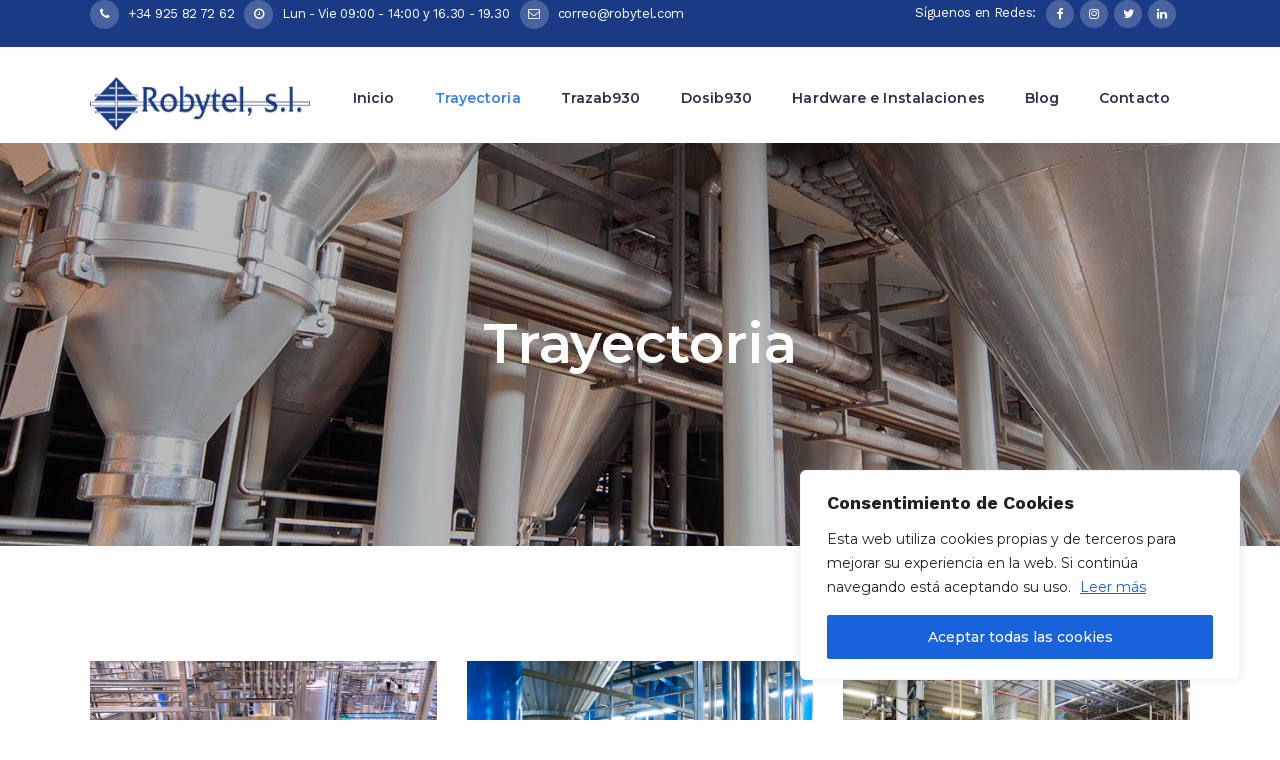

--- FILE ---
content_type: text/html; charset=UTF-8
request_url: https://www.robytel.com/trayectoria/
body_size: 26092
content:
	<!DOCTYPE html>
<html lang="es">
<head>
	<meta charset="UTF-8" />
	
				<meta name="viewport" content="width=device-width,initial-scale=1,user-scalable=no">
		
            
                        <link rel="shortcut icon" type="image/x-icon" href="https://www.robytel.com/wp-content/uploads/2018/09/favicon2.png">
            <link rel="apple-touch-icon" href="https://www.robytel.com/wp-content/uploads/2018/09/favicon2.png"/>
        
	<link rel="profile" href="https://gmpg.org/xfn/11" />
	<link rel="pingback" href="https://www.robytel.com/xmlrpc.php" />

	<title>Robytel | Trayectoria</title>
<meta name='robots' content='max-image-preview:large' />
	<style>img:is([sizes="auto" i], [sizes^="auto," i]) { contain-intrinsic-size: 3000px 1500px }</style>
	<link rel='dns-prefetch' href='//www.robytel.com' />
<link rel='dns-prefetch' href='//maps.googleapis.com' />
<link rel='dns-prefetch' href='//fonts.googleapis.com' />
<link rel="alternate" type="application/rss+xml" title="Robytel &raquo; Feed" href="https://www.robytel.com/feed/" />
<link rel="alternate" type="application/rss+xml" title="Robytel &raquo; Feed de los comentarios" href="https://www.robytel.com/comments/feed/" />
<script type="text/javascript">
/* <![CDATA[ */
window._wpemojiSettings = {"baseUrl":"https:\/\/s.w.org\/images\/core\/emoji\/16.0.1\/72x72\/","ext":".png","svgUrl":"https:\/\/s.w.org\/images\/core\/emoji\/16.0.1\/svg\/","svgExt":".svg","source":{"concatemoji":"https:\/\/www.robytel.com\/wp-includes\/js\/wp-emoji-release.min.js?ver=19f2608cab70dcb973e0c5e556923ca8"}};
/*! This file is auto-generated */
!function(s,n){var o,i,e;function c(e){try{var t={supportTests:e,timestamp:(new Date).valueOf()};sessionStorage.setItem(o,JSON.stringify(t))}catch(e){}}function p(e,t,n){e.clearRect(0,0,e.canvas.width,e.canvas.height),e.fillText(t,0,0);var t=new Uint32Array(e.getImageData(0,0,e.canvas.width,e.canvas.height).data),a=(e.clearRect(0,0,e.canvas.width,e.canvas.height),e.fillText(n,0,0),new Uint32Array(e.getImageData(0,0,e.canvas.width,e.canvas.height).data));return t.every(function(e,t){return e===a[t]})}function u(e,t){e.clearRect(0,0,e.canvas.width,e.canvas.height),e.fillText(t,0,0);for(var n=e.getImageData(16,16,1,1),a=0;a<n.data.length;a++)if(0!==n.data[a])return!1;return!0}function f(e,t,n,a){switch(t){case"flag":return n(e,"\ud83c\udff3\ufe0f\u200d\u26a7\ufe0f","\ud83c\udff3\ufe0f\u200b\u26a7\ufe0f")?!1:!n(e,"\ud83c\udde8\ud83c\uddf6","\ud83c\udde8\u200b\ud83c\uddf6")&&!n(e,"\ud83c\udff4\udb40\udc67\udb40\udc62\udb40\udc65\udb40\udc6e\udb40\udc67\udb40\udc7f","\ud83c\udff4\u200b\udb40\udc67\u200b\udb40\udc62\u200b\udb40\udc65\u200b\udb40\udc6e\u200b\udb40\udc67\u200b\udb40\udc7f");case"emoji":return!a(e,"\ud83e\udedf")}return!1}function g(e,t,n,a){var r="undefined"!=typeof WorkerGlobalScope&&self instanceof WorkerGlobalScope?new OffscreenCanvas(300,150):s.createElement("canvas"),o=r.getContext("2d",{willReadFrequently:!0}),i=(o.textBaseline="top",o.font="600 32px Arial",{});return e.forEach(function(e){i[e]=t(o,e,n,a)}),i}function t(e){var t=s.createElement("script");t.src=e,t.defer=!0,s.head.appendChild(t)}"undefined"!=typeof Promise&&(o="wpEmojiSettingsSupports",i=["flag","emoji"],n.supports={everything:!0,everythingExceptFlag:!0},e=new Promise(function(e){s.addEventListener("DOMContentLoaded",e,{once:!0})}),new Promise(function(t){var n=function(){try{var e=JSON.parse(sessionStorage.getItem(o));if("object"==typeof e&&"number"==typeof e.timestamp&&(new Date).valueOf()<e.timestamp+604800&&"object"==typeof e.supportTests)return e.supportTests}catch(e){}return null}();if(!n){if("undefined"!=typeof Worker&&"undefined"!=typeof OffscreenCanvas&&"undefined"!=typeof URL&&URL.createObjectURL&&"undefined"!=typeof Blob)try{var e="postMessage("+g.toString()+"("+[JSON.stringify(i),f.toString(),p.toString(),u.toString()].join(",")+"));",a=new Blob([e],{type:"text/javascript"}),r=new Worker(URL.createObjectURL(a),{name:"wpTestEmojiSupports"});return void(r.onmessage=function(e){c(n=e.data),r.terminate(),t(n)})}catch(e){}c(n=g(i,f,p,u))}t(n)}).then(function(e){for(var t in e)n.supports[t]=e[t],n.supports.everything=n.supports.everything&&n.supports[t],"flag"!==t&&(n.supports.everythingExceptFlag=n.supports.everythingExceptFlag&&n.supports[t]);n.supports.everythingExceptFlag=n.supports.everythingExceptFlag&&!n.supports.flag,n.DOMReady=!1,n.readyCallback=function(){n.DOMReady=!0}}).then(function(){return e}).then(function(){var e;n.supports.everything||(n.readyCallback(),(e=n.source||{}).concatemoji?t(e.concatemoji):e.wpemoji&&e.twemoji&&(t(e.twemoji),t(e.wpemoji)))}))}((window,document),window._wpemojiSettings);
/* ]]> */
</script>
<style id='wp-emoji-styles-inline-css' type='text/css'>

	img.wp-smiley, img.emoji {
		display: inline !important;
		border: none !important;
		box-shadow: none !important;
		height: 1em !important;
		width: 1em !important;
		margin: 0 0.07em !important;
		vertical-align: -0.1em !important;
		background: none !important;
		padding: 0 !important;
	}
</style>
<link rel='stylesheet' id='wp-block-library-css' href='https://www.robytel.com/wp-includes/css/dist/block-library/style.min.css?ver=19f2608cab70dcb973e0c5e556923ca8' type='text/css' media='all' />
<style id='classic-theme-styles-inline-css' type='text/css'>
/*! This file is auto-generated */
.wp-block-button__link{color:#fff;background-color:#32373c;border-radius:9999px;box-shadow:none;text-decoration:none;padding:calc(.667em + 2px) calc(1.333em + 2px);font-size:1.125em}.wp-block-file__button{background:#32373c;color:#fff;text-decoration:none}
</style>
<style id='global-styles-inline-css' type='text/css'>
:root{--wp--preset--aspect-ratio--square: 1;--wp--preset--aspect-ratio--4-3: 4/3;--wp--preset--aspect-ratio--3-4: 3/4;--wp--preset--aspect-ratio--3-2: 3/2;--wp--preset--aspect-ratio--2-3: 2/3;--wp--preset--aspect-ratio--16-9: 16/9;--wp--preset--aspect-ratio--9-16: 9/16;--wp--preset--color--black: #000000;--wp--preset--color--cyan-bluish-gray: #abb8c3;--wp--preset--color--white: #ffffff;--wp--preset--color--pale-pink: #f78da7;--wp--preset--color--vivid-red: #cf2e2e;--wp--preset--color--luminous-vivid-orange: #ff6900;--wp--preset--color--luminous-vivid-amber: #fcb900;--wp--preset--color--light-green-cyan: #7bdcb5;--wp--preset--color--vivid-green-cyan: #00d084;--wp--preset--color--pale-cyan-blue: #8ed1fc;--wp--preset--color--vivid-cyan-blue: #0693e3;--wp--preset--color--vivid-purple: #9b51e0;--wp--preset--gradient--vivid-cyan-blue-to-vivid-purple: linear-gradient(135deg,rgba(6,147,227,1) 0%,rgb(155,81,224) 100%);--wp--preset--gradient--light-green-cyan-to-vivid-green-cyan: linear-gradient(135deg,rgb(122,220,180) 0%,rgb(0,208,130) 100%);--wp--preset--gradient--luminous-vivid-amber-to-luminous-vivid-orange: linear-gradient(135deg,rgba(252,185,0,1) 0%,rgba(255,105,0,1) 100%);--wp--preset--gradient--luminous-vivid-orange-to-vivid-red: linear-gradient(135deg,rgba(255,105,0,1) 0%,rgb(207,46,46) 100%);--wp--preset--gradient--very-light-gray-to-cyan-bluish-gray: linear-gradient(135deg,rgb(238,238,238) 0%,rgb(169,184,195) 100%);--wp--preset--gradient--cool-to-warm-spectrum: linear-gradient(135deg,rgb(74,234,220) 0%,rgb(151,120,209) 20%,rgb(207,42,186) 40%,rgb(238,44,130) 60%,rgb(251,105,98) 80%,rgb(254,248,76) 100%);--wp--preset--gradient--blush-light-purple: linear-gradient(135deg,rgb(255,206,236) 0%,rgb(152,150,240) 100%);--wp--preset--gradient--blush-bordeaux: linear-gradient(135deg,rgb(254,205,165) 0%,rgb(254,45,45) 50%,rgb(107,0,62) 100%);--wp--preset--gradient--luminous-dusk: linear-gradient(135deg,rgb(255,203,112) 0%,rgb(199,81,192) 50%,rgb(65,88,208) 100%);--wp--preset--gradient--pale-ocean: linear-gradient(135deg,rgb(255,245,203) 0%,rgb(182,227,212) 50%,rgb(51,167,181) 100%);--wp--preset--gradient--electric-grass: linear-gradient(135deg,rgb(202,248,128) 0%,rgb(113,206,126) 100%);--wp--preset--gradient--midnight: linear-gradient(135deg,rgb(2,3,129) 0%,rgb(40,116,252) 100%);--wp--preset--font-size--small: 13px;--wp--preset--font-size--medium: 20px;--wp--preset--font-size--large: 36px;--wp--preset--font-size--x-large: 42px;--wp--preset--spacing--20: 0.44rem;--wp--preset--spacing--30: 0.67rem;--wp--preset--spacing--40: 1rem;--wp--preset--spacing--50: 1.5rem;--wp--preset--spacing--60: 2.25rem;--wp--preset--spacing--70: 3.38rem;--wp--preset--spacing--80: 5.06rem;--wp--preset--shadow--natural: 6px 6px 9px rgba(0, 0, 0, 0.2);--wp--preset--shadow--deep: 12px 12px 50px rgba(0, 0, 0, 0.4);--wp--preset--shadow--sharp: 6px 6px 0px rgba(0, 0, 0, 0.2);--wp--preset--shadow--outlined: 6px 6px 0px -3px rgba(255, 255, 255, 1), 6px 6px rgba(0, 0, 0, 1);--wp--preset--shadow--crisp: 6px 6px 0px rgba(0, 0, 0, 1);}:where(.is-layout-flex){gap: 0.5em;}:where(.is-layout-grid){gap: 0.5em;}body .is-layout-flex{display: flex;}.is-layout-flex{flex-wrap: wrap;align-items: center;}.is-layout-flex > :is(*, div){margin: 0;}body .is-layout-grid{display: grid;}.is-layout-grid > :is(*, div){margin: 0;}:where(.wp-block-columns.is-layout-flex){gap: 2em;}:where(.wp-block-columns.is-layout-grid){gap: 2em;}:where(.wp-block-post-template.is-layout-flex){gap: 1.25em;}:where(.wp-block-post-template.is-layout-grid){gap: 1.25em;}.has-black-color{color: var(--wp--preset--color--black) !important;}.has-cyan-bluish-gray-color{color: var(--wp--preset--color--cyan-bluish-gray) !important;}.has-white-color{color: var(--wp--preset--color--white) !important;}.has-pale-pink-color{color: var(--wp--preset--color--pale-pink) !important;}.has-vivid-red-color{color: var(--wp--preset--color--vivid-red) !important;}.has-luminous-vivid-orange-color{color: var(--wp--preset--color--luminous-vivid-orange) !important;}.has-luminous-vivid-amber-color{color: var(--wp--preset--color--luminous-vivid-amber) !important;}.has-light-green-cyan-color{color: var(--wp--preset--color--light-green-cyan) !important;}.has-vivid-green-cyan-color{color: var(--wp--preset--color--vivid-green-cyan) !important;}.has-pale-cyan-blue-color{color: var(--wp--preset--color--pale-cyan-blue) !important;}.has-vivid-cyan-blue-color{color: var(--wp--preset--color--vivid-cyan-blue) !important;}.has-vivid-purple-color{color: var(--wp--preset--color--vivid-purple) !important;}.has-black-background-color{background-color: var(--wp--preset--color--black) !important;}.has-cyan-bluish-gray-background-color{background-color: var(--wp--preset--color--cyan-bluish-gray) !important;}.has-white-background-color{background-color: var(--wp--preset--color--white) !important;}.has-pale-pink-background-color{background-color: var(--wp--preset--color--pale-pink) !important;}.has-vivid-red-background-color{background-color: var(--wp--preset--color--vivid-red) !important;}.has-luminous-vivid-orange-background-color{background-color: var(--wp--preset--color--luminous-vivid-orange) !important;}.has-luminous-vivid-amber-background-color{background-color: var(--wp--preset--color--luminous-vivid-amber) !important;}.has-light-green-cyan-background-color{background-color: var(--wp--preset--color--light-green-cyan) !important;}.has-vivid-green-cyan-background-color{background-color: var(--wp--preset--color--vivid-green-cyan) !important;}.has-pale-cyan-blue-background-color{background-color: var(--wp--preset--color--pale-cyan-blue) !important;}.has-vivid-cyan-blue-background-color{background-color: var(--wp--preset--color--vivid-cyan-blue) !important;}.has-vivid-purple-background-color{background-color: var(--wp--preset--color--vivid-purple) !important;}.has-black-border-color{border-color: var(--wp--preset--color--black) !important;}.has-cyan-bluish-gray-border-color{border-color: var(--wp--preset--color--cyan-bluish-gray) !important;}.has-white-border-color{border-color: var(--wp--preset--color--white) !important;}.has-pale-pink-border-color{border-color: var(--wp--preset--color--pale-pink) !important;}.has-vivid-red-border-color{border-color: var(--wp--preset--color--vivid-red) !important;}.has-luminous-vivid-orange-border-color{border-color: var(--wp--preset--color--luminous-vivid-orange) !important;}.has-luminous-vivid-amber-border-color{border-color: var(--wp--preset--color--luminous-vivid-amber) !important;}.has-light-green-cyan-border-color{border-color: var(--wp--preset--color--light-green-cyan) !important;}.has-vivid-green-cyan-border-color{border-color: var(--wp--preset--color--vivid-green-cyan) !important;}.has-pale-cyan-blue-border-color{border-color: var(--wp--preset--color--pale-cyan-blue) !important;}.has-vivid-cyan-blue-border-color{border-color: var(--wp--preset--color--vivid-cyan-blue) !important;}.has-vivid-purple-border-color{border-color: var(--wp--preset--color--vivid-purple) !important;}.has-vivid-cyan-blue-to-vivid-purple-gradient-background{background: var(--wp--preset--gradient--vivid-cyan-blue-to-vivid-purple) !important;}.has-light-green-cyan-to-vivid-green-cyan-gradient-background{background: var(--wp--preset--gradient--light-green-cyan-to-vivid-green-cyan) !important;}.has-luminous-vivid-amber-to-luminous-vivid-orange-gradient-background{background: var(--wp--preset--gradient--luminous-vivid-amber-to-luminous-vivid-orange) !important;}.has-luminous-vivid-orange-to-vivid-red-gradient-background{background: var(--wp--preset--gradient--luminous-vivid-orange-to-vivid-red) !important;}.has-very-light-gray-to-cyan-bluish-gray-gradient-background{background: var(--wp--preset--gradient--very-light-gray-to-cyan-bluish-gray) !important;}.has-cool-to-warm-spectrum-gradient-background{background: var(--wp--preset--gradient--cool-to-warm-spectrum) !important;}.has-blush-light-purple-gradient-background{background: var(--wp--preset--gradient--blush-light-purple) !important;}.has-blush-bordeaux-gradient-background{background: var(--wp--preset--gradient--blush-bordeaux) !important;}.has-luminous-dusk-gradient-background{background: var(--wp--preset--gradient--luminous-dusk) !important;}.has-pale-ocean-gradient-background{background: var(--wp--preset--gradient--pale-ocean) !important;}.has-electric-grass-gradient-background{background: var(--wp--preset--gradient--electric-grass) !important;}.has-midnight-gradient-background{background: var(--wp--preset--gradient--midnight) !important;}.has-small-font-size{font-size: var(--wp--preset--font-size--small) !important;}.has-medium-font-size{font-size: var(--wp--preset--font-size--medium) !important;}.has-large-font-size{font-size: var(--wp--preset--font-size--large) !important;}.has-x-large-font-size{font-size: var(--wp--preset--font-size--x-large) !important;}
:where(.wp-block-post-template.is-layout-flex){gap: 1.25em;}:where(.wp-block-post-template.is-layout-grid){gap: 1.25em;}
:where(.wp-block-columns.is-layout-flex){gap: 2em;}:where(.wp-block-columns.is-layout-grid){gap: 2em;}
:root :where(.wp-block-pullquote){font-size: 1.5em;line-height: 1.6;}
</style>
<link rel='stylesheet' id='contact-form-7-css' href='https://www.robytel.com/wp-content/plugins/contact-form-7/includes/css/styles.css?ver=6.1' type='text/css' media='all' />
<link rel='stylesheet' id='mediaelement-css' href='https://www.robytel.com/wp-includes/js/mediaelement/mediaelementplayer-legacy.min.css?ver=4.2.17' type='text/css' media='all' />
<link rel='stylesheet' id='wp-mediaelement-css' href='https://www.robytel.com/wp-includes/js/mediaelement/wp-mediaelement.min.css?ver=19f2608cab70dcb973e0c5e556923ca8' type='text/css' media='all' />
<link rel='stylesheet' id='bridge-default-style-css' href='https://www.robytel.com/wp-content/themes/bridge/style.css?ver=19f2608cab70dcb973e0c5e556923ca8' type='text/css' media='all' />
<link rel='stylesheet' id='bridge-qode-font_awesome-css' href='https://www.robytel.com/wp-content/themes/bridge/css/font-awesome/css/font-awesome.min.css?ver=19f2608cab70dcb973e0c5e556923ca8' type='text/css' media='all' />
<link rel='stylesheet' id='bridge-qode-font_elegant-css' href='https://www.robytel.com/wp-content/themes/bridge/css/elegant-icons/style.min.css?ver=19f2608cab70dcb973e0c5e556923ca8' type='text/css' media='all' />
<link rel='stylesheet' id='bridge-qode-linea_icons-css' href='https://www.robytel.com/wp-content/themes/bridge/css/linea-icons/style.css?ver=19f2608cab70dcb973e0c5e556923ca8' type='text/css' media='all' />
<link rel='stylesheet' id='bridge-qode-dripicons-css' href='https://www.robytel.com/wp-content/themes/bridge/css/dripicons/dripicons.css?ver=19f2608cab70dcb973e0c5e556923ca8' type='text/css' media='all' />
<link rel='stylesheet' id='bridge-qode-kiko-css' href='https://www.robytel.com/wp-content/themes/bridge/css/kiko/kiko-all.css?ver=19f2608cab70dcb973e0c5e556923ca8' type='text/css' media='all' />
<link rel='stylesheet' id='bridge-qode-font_awesome_5-css' href='https://www.robytel.com/wp-content/themes/bridge/css/font-awesome-5/css/font-awesome-5.min.css?ver=19f2608cab70dcb973e0c5e556923ca8' type='text/css' media='all' />
<link rel='stylesheet' id='bridge-stylesheet-css' href='https://www.robytel.com/wp-content/themes/bridge/css/stylesheet.min.css?ver=19f2608cab70dcb973e0c5e556923ca8' type='text/css' media='all' />
<style id='bridge-stylesheet-inline-css' type='text/css'>
   .page-id-155.disabled_footer_top .footer_top_holder, .page-id-155.disabled_footer_bottom .footer_bottom_holder { display: none;}


</style>
<link rel='stylesheet' id='bridge-print-css' href='https://www.robytel.com/wp-content/themes/bridge/css/print.css?ver=19f2608cab70dcb973e0c5e556923ca8' type='text/css' media='all' />
<link rel='stylesheet' id='bridge-style-dynamic-css' href='https://www.robytel.com/wp-content/themes/bridge/css/style_dynamic_callback.php?ver=19f2608cab70dcb973e0c5e556923ca8' type='text/css' media='all' />
<link rel='stylesheet' id='bridge-responsive-css' href='https://www.robytel.com/wp-content/themes/bridge/css/responsive.min.css?ver=19f2608cab70dcb973e0c5e556923ca8' type='text/css' media='all' />
<link rel='stylesheet' id='bridge-style-dynamic-responsive-css' href='https://www.robytel.com/wp-content/themes/bridge/css/style_dynamic_responsive_callback.php?ver=19f2608cab70dcb973e0c5e556923ca8' type='text/css' media='all' />
<style id='bridge-style-dynamic-responsive-inline-css' type='text/css'>
#wpmchimpaw-1 .wpmchimpa-signalc{
 height: 0px;
margin: 0px;
}
.wpmchimpa-signalc {
   margin: -50px;
  }

.textwidget {
    line-height: 20px;
}

.qode_video_box .qode_video_image::after{
    display: none;
}

.latest_post_holder.boxes>ul>li, .latest_post_holder.dividers>ul>li {
    background-color: transparent;
}

.header_top .left .q_icon_list{
    display: inline-block;
    margin-right: 10px;
}

.header_top .left .custom-html-widget .q_icon_list:last-child{
    margin-right: 0;
}

header .header_top .q_social_icon_holder{
    float: none;
    width: auto;
}
.header_top{
    height: 47px;
    line-height: 47px;
}
aside .widget .latest_post a {
    font-weight: 600;
}
.single-post .content .container .container_inner{
    margin-bottom: 80px;
}
.header_bottom, header.sticky .header_bottom{
    box-shadow: 0 1px 46px rgba(0,0,0,.07);
}

span.qode_video_box_button_arrow {
    margin-left: 3px;
}
aside .widget.widget_categories a{
   color:  #9e9c9c;
   font-weight: 500;
}
</style>
<link rel='stylesheet' id='js_composer_front-css' href='https://www.robytel.com/wp-content/plugins/js_composer/assets/css/js_composer.min.css?ver=8.5' type='text/css' media='all' />
<link rel='stylesheet' id='bridge-style-handle-google-fonts-css' href='https://fonts.googleapis.com/css?family=Raleway%3A100%2C200%2C300%2C400%2C500%2C600%2C700%2C800%2C900%2C100italic%2C300italic%2C400italic%2C700italic%7CMontserrat%3A100%2C200%2C300%2C400%2C500%2C600%2C700%2C800%2C900%2C100italic%2C300italic%2C400italic%2C700italic%7CWork+Sans%3A100%2C200%2C300%2C400%2C500%2C600%2C700%2C800%2C900%2C100italic%2C300italic%2C400italic%2C700italic&#038;subset=latin%2Clatin-ext&#038;ver=1.0.0' type='text/css' media='all' />
<link rel='stylesheet' id='bridge-core-dashboard-style-css' href='https://www.robytel.com/wp-content/plugins/bridge-core/modules/core-dashboard/assets/css/core-dashboard.min.css?ver=19f2608cab70dcb973e0c5e556923ca8' type='text/css' media='all' />
<script type="text/javascript" id="cookie-law-info-js-extra">
/* <![CDATA[ */
var _ckyConfig = {"_ipData":[],"_assetsURL":"https:\/\/www.robytel.com\/wp-content\/plugins\/cookie-law-info\/lite\/frontend\/images\/","_publicURL":"https:\/\/www.robytel.com","_expiry":"365","_categories":[{"name":"Necessary","slug":"necessary","isNecessary":true,"ccpaDoNotSell":true,"cookies":[],"active":true,"defaultConsent":{"gdpr":true,"ccpa":true}},{"name":"Functional","slug":"functional","isNecessary":false,"ccpaDoNotSell":true,"cookies":[],"active":true,"defaultConsent":{"gdpr":false,"ccpa":false}},{"name":"Analytics","slug":"analytics","isNecessary":false,"ccpaDoNotSell":true,"cookies":[],"active":true,"defaultConsent":{"gdpr":false,"ccpa":false}},{"name":"Performance","slug":"performance","isNecessary":false,"ccpaDoNotSell":true,"cookies":[],"active":true,"defaultConsent":{"gdpr":false,"ccpa":false}},{"name":"Advertisement","slug":"advertisement","isNecessary":false,"ccpaDoNotSell":true,"cookies":[],"active":true,"defaultConsent":{"gdpr":false,"ccpa":false}}],"_activeLaw":"gdpr","_rootDomain":"","_block":"1","_showBanner":"1","_bannerConfig":{"settings":{"type":"box","preferenceCenterType":"popup","position":"bottom-right","applicableLaw":"gdpr"},"behaviours":{"reloadBannerOnAccept":false,"loadAnalyticsByDefault":false,"animations":{"onLoad":"animate","onHide":"sticky"}},"config":{"revisitConsent":{"status":false,"tag":"revisit-consent","position":"bottom-right","meta":{"url":"#"},"styles":{"background-color":"#0056a7"},"elements":{"title":{"type":"text","tag":"revisit-consent-title","status":true,"styles":{"color":"#0056a7"}}}},"preferenceCenter":{"toggle":{"status":true,"tag":"detail-category-toggle","type":"toggle","states":{"active":{"styles":{"background-color":"#1863DC"}},"inactive":{"styles":{"background-color":"#D0D5D2"}}}}},"categoryPreview":{"status":false,"toggle":{"status":true,"tag":"detail-category-preview-toggle","type":"toggle","states":{"active":{"styles":{"background-color":"#1863DC"}},"inactive":{"styles":{"background-color":"#D0D5D2"}}}}},"videoPlaceholder":{"status":true,"styles":{"background-color":"#000000","border-color":"#000000","color":"#ffffff"}},"readMore":{"status":true,"tag":"readmore-button","type":"link","meta":{"noFollow":true,"newTab":true},"styles":{"color":"#1863dc","background-color":"transparent","border-color":"transparent"}},"auditTable":{"status":true},"optOption":{"status":true,"toggle":{"status":true,"tag":"optout-option-toggle","type":"toggle","states":{"active":{"styles":{"background-color":"#1863dc"}},"inactive":{"styles":{"background-color":"#FFFFFF"}}}}}}},"_version":"3.3.1","_logConsent":"1","_tags":[{"tag":"accept-button","styles":{"color":"#FFFFFF","background-color":"#1863dc","border-color":"#1863dc"}},{"tag":"reject-button","styles":{"color":"#1863dc","background-color":"transparent","border-color":"#1863dc"}},{"tag":"settings-button","styles":{"color":"#1863dc","background-color":"transparent","border-color":"#1863dc"}},{"tag":"readmore-button","styles":{"color":"#1863dc","background-color":"transparent","border-color":"transparent"}},{"tag":"donotsell-button","styles":{"color":"#1863dc","background-color":"transparent","border-color":"transparent"}},{"tag":"accept-button","styles":{"color":"#FFFFFF","background-color":"#1863dc","border-color":"#1863dc"}},{"tag":"revisit-consent","styles":{"background-color":"#0056a7"}}],"_shortCodes":[{"key":"cky_readmore","content":"<a href=\"https:\/\/www.robytel.com\/politica-de-cookies\/\" class=\"cky-policy\" aria-label=\"Leer m\u00e1s\" target=\"_blank\" rel=\"noopener\" data-cky-tag=\"readmore-button\">Leer m\u00e1s<\/a>","tag":"readmore-button","status":true,"attributes":{"rel":"nofollow","target":"_blank"}},{"key":"cky_show_desc","content":"<button class=\"cky-show-desc-btn\" data-cky-tag=\"show-desc-button\" aria-label=\"Show more\">Show more<\/button>","tag":"show-desc-button","status":true,"attributes":[]},{"key":"cky_hide_desc","content":"<button class=\"cky-show-desc-btn\" data-cky-tag=\"hide-desc-button\" aria-label=\"Show less\">Show less<\/button>","tag":"hide-desc-button","status":true,"attributes":[]},{"key":"cky_category_toggle_label","content":"[cky_{{status}}_category_label] [cky_preference_{{category_slug}}_title]","tag":"","status":true,"attributes":[]},{"key":"cky_enable_category_label","content":"Enable","tag":"","status":true,"attributes":[]},{"key":"cky_disable_category_label","content":"Disable","tag":"","status":true,"attributes":[]},{"key":"cky_video_placeholder","content":"<div class=\"video-placeholder-normal\" data-cky-tag=\"video-placeholder\" id=\"[UNIQUEID]\"><p class=\"video-placeholder-text-normal\" data-cky-tag=\"placeholder-title\">Please accept cookies to access this content<\/p><\/div>","tag":"","status":true,"attributes":[]},{"key":"cky_enable_optout_label","content":"Enable","tag":"","status":true,"attributes":[]},{"key":"cky_disable_optout_label","content":"Disable","tag":"","status":true,"attributes":[]},{"key":"cky_optout_toggle_label","content":"[cky_{{status}}_optout_label] [cky_optout_option_title]","tag":"","status":true,"attributes":[]},{"key":"cky_optout_option_title","content":"Do Not Sell or Share My Personal Information","tag":"","status":true,"attributes":[]},{"key":"cky_optout_close_label","content":"Close","tag":"","status":true,"attributes":[]},{"key":"cky_preference_close_label","content":"Close","tag":"","status":true,"attributes":[]}],"_rtl":"","_language":"en","_providersToBlock":[]};
var _ckyStyles = {"css":".cky-overlay{background: #000000; opacity: 0.4; position: fixed; top: 0; left: 0; width: 100%; height: 100%; z-index: 99999999;}.cky-hide{display: none;}.cky-btn-revisit-wrapper{display: flex; align-items: center; justify-content: center; background: #0056a7; width: 45px; height: 45px; border-radius: 50%; position: fixed; z-index: 999999; cursor: pointer;}.cky-revisit-bottom-left{bottom: 15px; left: 15px;}.cky-revisit-bottom-right{bottom: 15px; right: 15px;}.cky-btn-revisit-wrapper .cky-btn-revisit{display: flex; align-items: center; justify-content: center; background: none; border: none; cursor: pointer; position: relative; margin: 0; padding: 0;}.cky-btn-revisit-wrapper .cky-btn-revisit img{max-width: fit-content; margin: 0; height: 30px; width: 30px;}.cky-revisit-bottom-left:hover::before{content: attr(data-tooltip); position: absolute; background: #4e4b66; color: #ffffff; left: calc(100% + 7px); font-size: 12px; line-height: 16px; width: max-content; padding: 4px 8px; border-radius: 4px;}.cky-revisit-bottom-left:hover::after{position: absolute; content: \"\"; border: 5px solid transparent; left: calc(100% + 2px); border-left-width: 0; border-right-color: #4e4b66;}.cky-revisit-bottom-right:hover::before{content: attr(data-tooltip); position: absolute; background: #4e4b66; color: #ffffff; right: calc(100% + 7px); font-size: 12px; line-height: 16px; width: max-content; padding: 4px 8px; border-radius: 4px;}.cky-revisit-bottom-right:hover::after{position: absolute; content: \"\"; border: 5px solid transparent; right: calc(100% + 2px); border-right-width: 0; border-left-color: #4e4b66;}.cky-revisit-hide{display: none;}.cky-consent-container{position: fixed; width: 440px; box-sizing: border-box; z-index: 9999999; border-radius: 6px;}.cky-consent-container .cky-consent-bar{background: #ffffff; border: 1px solid; padding: 20px 26px; box-shadow: 0 -1px 10px 0 #acabab4d; border-radius: 6px;}.cky-box-bottom-left{bottom: 40px; left: 40px;}.cky-box-bottom-right{bottom: 40px; right: 40px;}.cky-box-top-left{top: 40px; left: 40px;}.cky-box-top-right{top: 40px; right: 40px;}.cky-custom-brand-logo-wrapper .cky-custom-brand-logo{width: 100px; height: auto; margin: 0 0 12px 0;}.cky-notice .cky-title{color: #212121; font-weight: 700; font-size: 18px; line-height: 24px; margin: 0 0 12px 0;}.cky-notice-des *,.cky-preference-content-wrapper *,.cky-accordion-header-des *,.cky-gpc-wrapper .cky-gpc-desc *{font-size: 14px;}.cky-notice-des{color: #212121; font-size: 14px; line-height: 24px; font-weight: 400;}.cky-notice-des img{height: 25px; width: 25px;}.cky-consent-bar .cky-notice-des p,.cky-gpc-wrapper .cky-gpc-desc p,.cky-preference-body-wrapper .cky-preference-content-wrapper p,.cky-accordion-header-wrapper .cky-accordion-header-des p,.cky-cookie-des-table li div:last-child p{color: inherit; margin-top: 0; overflow-wrap: break-word;}.cky-notice-des P:last-child,.cky-preference-content-wrapper p:last-child,.cky-cookie-des-table li div:last-child p:last-child,.cky-gpc-wrapper .cky-gpc-desc p:last-child{margin-bottom: 0;}.cky-notice-des a.cky-policy,.cky-notice-des button.cky-policy{font-size: 14px; color: #1863dc; white-space: nowrap; cursor: pointer; background: transparent; border: 1px solid; text-decoration: underline;}.cky-notice-des button.cky-policy{padding: 0;}.cky-notice-des a.cky-policy:focus-visible,.cky-notice-des button.cky-policy:focus-visible,.cky-preference-content-wrapper .cky-show-desc-btn:focus-visible,.cky-accordion-header .cky-accordion-btn:focus-visible,.cky-preference-header .cky-btn-close:focus-visible,.cky-switch input[type=\"checkbox\"]:focus-visible,.cky-footer-wrapper a:focus-visible,.cky-btn:focus-visible{outline: 2px solid #1863dc; outline-offset: 2px;}.cky-btn:focus:not(:focus-visible),.cky-accordion-header .cky-accordion-btn:focus:not(:focus-visible),.cky-preference-content-wrapper .cky-show-desc-btn:focus:not(:focus-visible),.cky-btn-revisit-wrapper .cky-btn-revisit:focus:not(:focus-visible),.cky-preference-header .cky-btn-close:focus:not(:focus-visible),.cky-consent-bar .cky-banner-btn-close:focus:not(:focus-visible){outline: 0;}button.cky-show-desc-btn:not(:hover):not(:active){color: #1863dc; background: transparent;}button.cky-accordion-btn:not(:hover):not(:active),button.cky-banner-btn-close:not(:hover):not(:active),button.cky-btn-revisit:not(:hover):not(:active),button.cky-btn-close:not(:hover):not(:active){background: transparent;}.cky-consent-bar button:hover,.cky-modal.cky-modal-open button:hover,.cky-consent-bar button:focus,.cky-modal.cky-modal-open button:focus{text-decoration: none;}.cky-notice-btn-wrapper{display: flex; justify-content: flex-start; align-items: center; flex-wrap: wrap; margin-top: 16px;}.cky-notice-btn-wrapper .cky-btn{text-shadow: none; box-shadow: none;}.cky-btn{flex: auto; max-width: 100%; font-size: 14px; font-family: inherit; line-height: 24px; padding: 8px; font-weight: 500; margin: 0 8px 0 0; border-radius: 2px; cursor: pointer; text-align: center; text-transform: none; min-height: 0;}.cky-btn:hover{opacity: 0.8;}.cky-btn-customize{color: #1863dc; background: transparent; border: 2px solid #1863dc;}.cky-btn-reject{color: #1863dc; background: transparent; border: 2px solid #1863dc;}.cky-btn-accept{background: #1863dc; color: #ffffff; border: 2px solid #1863dc;}.cky-btn:last-child{margin-right: 0;}@media (max-width: 576px){.cky-box-bottom-left{bottom: 0; left: 0;}.cky-box-bottom-right{bottom: 0; right: 0;}.cky-box-top-left{top: 0; left: 0;}.cky-box-top-right{top: 0; right: 0;}}@media (max-width: 440px){.cky-box-bottom-left, .cky-box-bottom-right, .cky-box-top-left, .cky-box-top-right{width: 100%; max-width: 100%;}.cky-consent-container .cky-consent-bar{padding: 20px 0;}.cky-custom-brand-logo-wrapper, .cky-notice .cky-title, .cky-notice-des, .cky-notice-btn-wrapper{padding: 0 24px;}.cky-notice-des{max-height: 40vh; overflow-y: scroll;}.cky-notice-btn-wrapper{flex-direction: column; margin-top: 0;}.cky-btn{width: 100%; margin: 10px 0 0 0;}.cky-notice-btn-wrapper .cky-btn-customize{order: 2;}.cky-notice-btn-wrapper .cky-btn-reject{order: 3;}.cky-notice-btn-wrapper .cky-btn-accept{order: 1; margin-top: 16px;}}@media (max-width: 352px){.cky-notice .cky-title{font-size: 16px;}.cky-notice-des *{font-size: 12px;}.cky-notice-des, .cky-btn{font-size: 12px;}}.cky-modal.cky-modal-open{display: flex; visibility: visible; -webkit-transform: translate(-50%, -50%); -moz-transform: translate(-50%, -50%); -ms-transform: translate(-50%, -50%); -o-transform: translate(-50%, -50%); transform: translate(-50%, -50%); top: 50%; left: 50%; transition: all 1s ease;}.cky-modal{box-shadow: 0 32px 68px rgba(0, 0, 0, 0.3); margin: 0 auto; position: fixed; max-width: 100%; background: #ffffff; top: 50%; box-sizing: border-box; border-radius: 6px; z-index: 999999999; color: #212121; -webkit-transform: translate(-50%, 100%); -moz-transform: translate(-50%, 100%); -ms-transform: translate(-50%, 100%); -o-transform: translate(-50%, 100%); transform: translate(-50%, 100%); visibility: hidden; transition: all 0s ease;}.cky-preference-center{max-height: 79vh; overflow: hidden; width: 845px; overflow: hidden; flex: 1 1 0; display: flex; flex-direction: column; border-radius: 6px;}.cky-preference-header{display: flex; align-items: center; justify-content: space-between; padding: 22px 24px; border-bottom: 1px solid;}.cky-preference-header .cky-preference-title{font-size: 18px; font-weight: 700; line-height: 24px;}.cky-preference-header .cky-btn-close{margin: 0; cursor: pointer; vertical-align: middle; padding: 0; background: none; border: none; width: 24px; height: 24px; min-height: 0; line-height: 0; text-shadow: none; box-shadow: none;}.cky-preference-header .cky-btn-close img{margin: 0; height: 10px; width: 10px;}.cky-preference-body-wrapper{padding: 0 24px; flex: 1; overflow: auto; box-sizing: border-box;}.cky-preference-content-wrapper,.cky-gpc-wrapper .cky-gpc-desc{font-size: 14px; line-height: 24px; font-weight: 400; padding: 12px 0;}.cky-preference-content-wrapper{border-bottom: 1px solid;}.cky-preference-content-wrapper img{height: 25px; width: 25px;}.cky-preference-content-wrapper .cky-show-desc-btn{font-size: 14px; font-family: inherit; color: #1863dc; text-decoration: none; line-height: 24px; padding: 0; margin: 0; white-space: nowrap; cursor: pointer; background: transparent; border-color: transparent; text-transform: none; min-height: 0; text-shadow: none; box-shadow: none;}.cky-accordion-wrapper{margin-bottom: 10px;}.cky-accordion{border-bottom: 1px solid;}.cky-accordion:last-child{border-bottom: none;}.cky-accordion .cky-accordion-item{display: flex; margin-top: 10px;}.cky-accordion .cky-accordion-body{display: none;}.cky-accordion.cky-accordion-active .cky-accordion-body{display: block; padding: 0 22px; margin-bottom: 16px;}.cky-accordion-header-wrapper{cursor: pointer; width: 100%;}.cky-accordion-item .cky-accordion-header{display: flex; justify-content: space-between; align-items: center;}.cky-accordion-header .cky-accordion-btn{font-size: 16px; font-family: inherit; color: #212121; line-height: 24px; background: none; border: none; font-weight: 700; padding: 0; margin: 0; cursor: pointer; text-transform: none; min-height: 0; text-shadow: none; box-shadow: none;}.cky-accordion-header .cky-always-active{color: #008000; font-weight: 600; line-height: 24px; font-size: 14px;}.cky-accordion-header-des{font-size: 14px; line-height: 24px; margin: 10px 0 16px 0;}.cky-accordion-chevron{margin-right: 22px; position: relative; cursor: pointer;}.cky-accordion-chevron-hide{display: none;}.cky-accordion .cky-accordion-chevron i::before{content: \"\"; position: absolute; border-right: 1.4px solid; border-bottom: 1.4px solid; border-color: inherit; height: 6px; width: 6px; -webkit-transform: rotate(-45deg); -moz-transform: rotate(-45deg); -ms-transform: rotate(-45deg); -o-transform: rotate(-45deg); transform: rotate(-45deg); transition: all 0.2s ease-in-out; top: 8px;}.cky-accordion.cky-accordion-active .cky-accordion-chevron i::before{-webkit-transform: rotate(45deg); -moz-transform: rotate(45deg); -ms-transform: rotate(45deg); -o-transform: rotate(45deg); transform: rotate(45deg);}.cky-audit-table{background: #f4f4f4; border-radius: 6px;}.cky-audit-table .cky-empty-cookies-text{color: inherit; font-size: 12px; line-height: 24px; margin: 0; padding: 10px;}.cky-audit-table .cky-cookie-des-table{font-size: 12px; line-height: 24px; font-weight: normal; padding: 15px 10px; border-bottom: 1px solid; border-bottom-color: inherit; margin: 0;}.cky-audit-table .cky-cookie-des-table:last-child{border-bottom: none;}.cky-audit-table .cky-cookie-des-table li{list-style-type: none; display: flex; padding: 3px 0;}.cky-audit-table .cky-cookie-des-table li:first-child{padding-top: 0;}.cky-cookie-des-table li div:first-child{width: 100px; font-weight: 600; word-break: break-word; word-wrap: break-word;}.cky-cookie-des-table li div:last-child{flex: 1; word-break: break-word; word-wrap: break-word; margin-left: 8px;}.cky-footer-shadow{display: block; width: 100%; height: 40px; background: linear-gradient(180deg, rgba(255, 255, 255, 0) 0%, #ffffff 100%); position: absolute; bottom: calc(100% - 1px);}.cky-footer-wrapper{position: relative;}.cky-prefrence-btn-wrapper{display: flex; flex-wrap: wrap; align-items: center; justify-content: center; padding: 22px 24px; border-top: 1px solid;}.cky-prefrence-btn-wrapper .cky-btn{flex: auto; max-width: 100%; text-shadow: none; box-shadow: none;}.cky-btn-preferences{color: #1863dc; background: transparent; border: 2px solid #1863dc;}.cky-preference-header,.cky-preference-body-wrapper,.cky-preference-content-wrapper,.cky-accordion-wrapper,.cky-accordion,.cky-accordion-wrapper,.cky-footer-wrapper,.cky-prefrence-btn-wrapper{border-color: inherit;}@media (max-width: 845px){.cky-modal{max-width: calc(100% - 16px);}}@media (max-width: 576px){.cky-modal{max-width: 100%;}.cky-preference-center{max-height: 100vh;}.cky-prefrence-btn-wrapper{flex-direction: column;}.cky-accordion.cky-accordion-active .cky-accordion-body{padding-right: 0;}.cky-prefrence-btn-wrapper .cky-btn{width: 100%; margin: 10px 0 0 0;}.cky-prefrence-btn-wrapper .cky-btn-reject{order: 3;}.cky-prefrence-btn-wrapper .cky-btn-accept{order: 1; margin-top: 0;}.cky-prefrence-btn-wrapper .cky-btn-preferences{order: 2;}}@media (max-width: 425px){.cky-accordion-chevron{margin-right: 15px;}.cky-notice-btn-wrapper{margin-top: 0;}.cky-accordion.cky-accordion-active .cky-accordion-body{padding: 0 15px;}}@media (max-width: 352px){.cky-preference-header .cky-preference-title{font-size: 16px;}.cky-preference-header{padding: 16px 24px;}.cky-preference-content-wrapper *, .cky-accordion-header-des *{font-size: 12px;}.cky-preference-content-wrapper, .cky-preference-content-wrapper .cky-show-more, .cky-accordion-header .cky-always-active, .cky-accordion-header-des, .cky-preference-content-wrapper .cky-show-desc-btn, .cky-notice-des a.cky-policy{font-size: 12px;}.cky-accordion-header .cky-accordion-btn{font-size: 14px;}}.cky-switch{display: flex;}.cky-switch input[type=\"checkbox\"]{position: relative; width: 44px; height: 24px; margin: 0; background: #d0d5d2; -webkit-appearance: none; border-radius: 50px; cursor: pointer; outline: 0; border: none; top: 0;}.cky-switch input[type=\"checkbox\"]:checked{background: #1863dc;}.cky-switch input[type=\"checkbox\"]:before{position: absolute; content: \"\"; height: 20px; width: 20px; left: 2px; bottom: 2px; border-radius: 50%; background-color: white; -webkit-transition: 0.4s; transition: 0.4s; margin: 0;}.cky-switch input[type=\"checkbox\"]:after{display: none;}.cky-switch input[type=\"checkbox\"]:checked:before{-webkit-transform: translateX(20px); -ms-transform: translateX(20px); transform: translateX(20px);}@media (max-width: 425px){.cky-switch input[type=\"checkbox\"]{width: 38px; height: 21px;}.cky-switch input[type=\"checkbox\"]:before{height: 17px; width: 17px;}.cky-switch input[type=\"checkbox\"]:checked:before{-webkit-transform: translateX(17px); -ms-transform: translateX(17px); transform: translateX(17px);}}.cky-consent-bar .cky-banner-btn-close{position: absolute; right: 9px; top: 5px; background: none; border: none; cursor: pointer; padding: 0; margin: 0; min-height: 0; line-height: 0; height: 24px; width: 24px; text-shadow: none; box-shadow: none;}.cky-consent-bar .cky-banner-btn-close img{height: 9px; width: 9px; margin: 0;}.cky-notice-group{font-size: 14px; line-height: 24px; font-weight: 400; color: #212121;}.cky-notice-btn-wrapper .cky-btn-do-not-sell{font-size: 14px; line-height: 24px; padding: 6px 0; margin: 0; font-weight: 500; background: none; border-radius: 2px; border: none; cursor: pointer; text-align: left; color: #1863dc; background: transparent; border-color: transparent; box-shadow: none; text-shadow: none;}.cky-consent-bar .cky-banner-btn-close:focus-visible,.cky-notice-btn-wrapper .cky-btn-do-not-sell:focus-visible,.cky-opt-out-btn-wrapper .cky-btn:focus-visible,.cky-opt-out-checkbox-wrapper input[type=\"checkbox\"].cky-opt-out-checkbox:focus-visible{outline: 2px solid #1863dc; outline-offset: 2px;}@media (max-width: 440px){.cky-consent-container{width: 100%;}}@media (max-width: 352px){.cky-notice-des a.cky-policy, .cky-notice-btn-wrapper .cky-btn-do-not-sell{font-size: 12px;}}.cky-opt-out-wrapper{padding: 12px 0;}.cky-opt-out-wrapper .cky-opt-out-checkbox-wrapper{display: flex; align-items: center;}.cky-opt-out-checkbox-wrapper .cky-opt-out-checkbox-label{font-size: 16px; font-weight: 700; line-height: 24px; margin: 0 0 0 12px; cursor: pointer;}.cky-opt-out-checkbox-wrapper input[type=\"checkbox\"].cky-opt-out-checkbox{background-color: #ffffff; border: 1px solid black; width: 20px; height: 18.5px; margin: 0; -webkit-appearance: none; position: relative; display: flex; align-items: center; justify-content: center; border-radius: 2px; cursor: pointer;}.cky-opt-out-checkbox-wrapper input[type=\"checkbox\"].cky-opt-out-checkbox:checked{background-color: #1863dc; border: none;}.cky-opt-out-checkbox-wrapper input[type=\"checkbox\"].cky-opt-out-checkbox:checked::after{left: 6px; bottom: 4px; width: 7px; height: 13px; border: solid #ffffff; border-width: 0 3px 3px 0; border-radius: 2px; -webkit-transform: rotate(45deg); -ms-transform: rotate(45deg); transform: rotate(45deg); content: \"\"; position: absolute; box-sizing: border-box;}.cky-opt-out-checkbox-wrapper.cky-disabled .cky-opt-out-checkbox-label,.cky-opt-out-checkbox-wrapper.cky-disabled input[type=\"checkbox\"].cky-opt-out-checkbox{cursor: no-drop;}.cky-gpc-wrapper{margin: 0 0 0 32px;}.cky-footer-wrapper .cky-opt-out-btn-wrapper{display: flex; flex-wrap: wrap; align-items: center; justify-content: center; padding: 22px 24px;}.cky-opt-out-btn-wrapper .cky-btn{flex: auto; max-width: 100%; text-shadow: none; box-shadow: none;}.cky-opt-out-btn-wrapper .cky-btn-cancel{border: 1px solid #dedfe0; background: transparent; color: #858585;}.cky-opt-out-btn-wrapper .cky-btn-confirm{background: #1863dc; color: #ffffff; border: 1px solid #1863dc;}@media (max-width: 352px){.cky-opt-out-checkbox-wrapper .cky-opt-out-checkbox-label{font-size: 14px;}.cky-gpc-wrapper .cky-gpc-desc, .cky-gpc-wrapper .cky-gpc-desc *{font-size: 12px;}.cky-opt-out-checkbox-wrapper input[type=\"checkbox\"].cky-opt-out-checkbox{width: 16px; height: 16px;}.cky-opt-out-checkbox-wrapper input[type=\"checkbox\"].cky-opt-out-checkbox:checked::after{left: 5px; bottom: 4px; width: 3px; height: 9px;}.cky-gpc-wrapper{margin: 0 0 0 28px;}}.video-placeholder-youtube{background-size: 100% 100%; background-position: center; background-repeat: no-repeat; background-color: #b2b0b059; position: relative; display: flex; align-items: center; justify-content: center; max-width: 100%;}.video-placeholder-text-youtube{text-align: center; align-items: center; padding: 10px 16px; background-color: #000000cc; color: #ffffff; border: 1px solid; border-radius: 2px; cursor: pointer;}.video-placeholder-normal{background-image: url(\"\/wp-content\/plugins\/cookie-law-info\/lite\/frontend\/images\/placeholder.svg\"); background-size: 80px; background-position: center; background-repeat: no-repeat; background-color: #b2b0b059; position: relative; display: flex; align-items: flex-end; justify-content: center; max-width: 100%;}.video-placeholder-text-normal{align-items: center; padding: 10px 16px; text-align: center; border: 1px solid; border-radius: 2px; cursor: pointer;}.cky-rtl{direction: rtl; text-align: right;}.cky-rtl .cky-banner-btn-close{left: 9px; right: auto;}.cky-rtl .cky-notice-btn-wrapper .cky-btn:last-child{margin-right: 8px;}.cky-rtl .cky-notice-btn-wrapper .cky-btn:first-child{margin-right: 0;}.cky-rtl .cky-notice-btn-wrapper{margin-left: 0; margin-right: 15px;}.cky-rtl .cky-prefrence-btn-wrapper .cky-btn{margin-right: 8px;}.cky-rtl .cky-prefrence-btn-wrapper .cky-btn:first-child{margin-right: 0;}.cky-rtl .cky-accordion .cky-accordion-chevron i::before{border: none; border-left: 1.4px solid; border-top: 1.4px solid; left: 12px;}.cky-rtl .cky-accordion.cky-accordion-active .cky-accordion-chevron i::before{-webkit-transform: rotate(-135deg); -moz-transform: rotate(-135deg); -ms-transform: rotate(-135deg); -o-transform: rotate(-135deg); transform: rotate(-135deg);}@media (max-width: 768px){.cky-rtl .cky-notice-btn-wrapper{margin-right: 0;}}@media (max-width: 576px){.cky-rtl .cky-notice-btn-wrapper .cky-btn:last-child{margin-right: 0;}.cky-rtl .cky-prefrence-btn-wrapper .cky-btn{margin-right: 0;}.cky-rtl .cky-accordion.cky-accordion-active .cky-accordion-body{padding: 0 22px 0 0;}}@media (max-width: 425px){.cky-rtl .cky-accordion.cky-accordion-active .cky-accordion-body{padding: 0 15px 0 0;}}.cky-rtl .cky-opt-out-btn-wrapper .cky-btn{margin-right: 12px;}.cky-rtl .cky-opt-out-btn-wrapper .cky-btn:first-child{margin-right: 0;}.cky-rtl .cky-opt-out-checkbox-wrapper .cky-opt-out-checkbox-label{margin: 0 12px 0 0;}"};
/* ]]> */
</script>
<script type="text/javascript" src="https://www.robytel.com/wp-content/plugins/cookie-law-info/lite/frontend/js/script.min.js?ver=3.3.1" id="cookie-law-info-js"></script>
<script type="text/javascript" src="https://www.robytel.com/wp-includes/js/jquery/jquery.min.js?ver=3.7.1" id="jquery-core-js"></script>
<script type="text/javascript" src="https://www.robytel.com/wp-includes/js/jquery/jquery-migrate.min.js?ver=3.4.1" id="jquery-migrate-js"></script>
<script type="text/javascript" src="//www.robytel.com/wp-content/plugins/revslider/sr6/assets/js/rbtools.min.js?ver=6.7.29" async id="tp-tools-js"></script>
<script type="text/javascript" src="//www.robytel.com/wp-content/plugins/revslider/sr6/assets/js/rs6.min.js?ver=6.7.35" async id="revmin-js"></script>
<script></script><link rel="https://api.w.org/" href="https://www.robytel.com/wp-json/" /><link rel="alternate" title="JSON" type="application/json" href="https://www.robytel.com/wp-json/wp/v2/pages/155" /><link rel="canonical" href="https://www.robytel.com/trayectoria/" />
<link rel="alternate" title="oEmbed (JSON)" type="application/json+oembed" href="https://www.robytel.com/wp-json/oembed/1.0/embed?url=https%3A%2F%2Fwww.robytel.com%2Ftrayectoria%2F" />
<link rel="alternate" title="oEmbed (XML)" type="text/xml+oembed" href="https://www.robytel.com/wp-json/oembed/1.0/embed?url=https%3A%2F%2Fwww.robytel.com%2Ftrayectoria%2F&#038;format=xml" />
<style id="cky-style-inline">[data-cky-tag]{visibility:hidden;}</style><style type="text/css">.recentcomments a{display:inline !important;padding:0 !important;margin:0 !important;}</style><meta name="generator" content="Powered by WPBakery Page Builder - drag and drop page builder for WordPress."/>
<style data-type="vc_custom-css">.qode-showcase-icon .qode-icon-holder.qode-icon-circle .qode-icon-element{
    color: #696cb8;
}
h6.progress_title_holder.clearfix {
    margin: 0 0 4px;
}
.q_progress_bar {
   margin: 0 0 9px;
}</style><meta name="generator" content="Powered by Slider Revolution 6.7.35 - responsive, Mobile-Friendly Slider Plugin for WordPress with comfortable drag and drop interface." />
<script>function setREVStartSize(e){
			//window.requestAnimationFrame(function() {
				window.RSIW = window.RSIW===undefined ? window.innerWidth : window.RSIW;
				window.RSIH = window.RSIH===undefined ? window.innerHeight : window.RSIH;
				try {
					var pw = document.getElementById(e.c).parentNode.offsetWidth,
						newh;
					pw = pw===0 || isNaN(pw) || (e.l=="fullwidth" || e.layout=="fullwidth") ? window.RSIW : pw;
					e.tabw = e.tabw===undefined ? 0 : parseInt(e.tabw);
					e.thumbw = e.thumbw===undefined ? 0 : parseInt(e.thumbw);
					e.tabh = e.tabh===undefined ? 0 : parseInt(e.tabh);
					e.thumbh = e.thumbh===undefined ? 0 : parseInt(e.thumbh);
					e.tabhide = e.tabhide===undefined ? 0 : parseInt(e.tabhide);
					e.thumbhide = e.thumbhide===undefined ? 0 : parseInt(e.thumbhide);
					e.mh = e.mh===undefined || e.mh=="" || e.mh==="auto" ? 0 : parseInt(e.mh,0);
					if(e.layout==="fullscreen" || e.l==="fullscreen")
						newh = Math.max(e.mh,window.RSIH);
					else{
						e.gw = Array.isArray(e.gw) ? e.gw : [e.gw];
						for (var i in e.rl) if (e.gw[i]===undefined || e.gw[i]===0) e.gw[i] = e.gw[i-1];
						e.gh = e.el===undefined || e.el==="" || (Array.isArray(e.el) && e.el.length==0)? e.gh : e.el;
						e.gh = Array.isArray(e.gh) ? e.gh : [e.gh];
						for (var i in e.rl) if (e.gh[i]===undefined || e.gh[i]===0) e.gh[i] = e.gh[i-1];
											
						var nl = new Array(e.rl.length),
							ix = 0,
							sl;
						e.tabw = e.tabhide>=pw ? 0 : e.tabw;
						e.thumbw = e.thumbhide>=pw ? 0 : e.thumbw;
						e.tabh = e.tabhide>=pw ? 0 : e.tabh;
						e.thumbh = e.thumbhide>=pw ? 0 : e.thumbh;
						for (var i in e.rl) nl[i] = e.rl[i]<window.RSIW ? 0 : e.rl[i];
						sl = nl[0];
						for (var i in nl) if (sl>nl[i] && nl[i]>0) { sl = nl[i]; ix=i;}
						var m = pw>(e.gw[ix]+e.tabw+e.thumbw) ? 1 : (pw-(e.tabw+e.thumbw)) / (e.gw[ix]);
						newh =  (e.gh[ix] * m) + (e.tabh + e.thumbh);
					}
					var el = document.getElementById(e.c);
					if (el!==null && el) el.style.height = newh+"px";
					el = document.getElementById(e.c+"_wrapper");
					if (el!==null && el) {
						el.style.height = newh+"px";
						el.style.display = "block";
					}
				} catch(e){
					console.log("Failure at Presize of Slider:" + e)
				}
			//});
		  };</script>
<style type="text/css" data-type="vc_shortcodes-custom-css">.vc_custom_1517922176787{background-color: #ffffff !important;}.vc_custom_1517930457274{background-color: #f5f6f6 !important;}.vc_custom_1531132410799{padding-top: 100px !important;padding-bottom: 100px !important;background-color: #ffffff !important;}.vc_custom_1531132096979{padding-top: 40px !important;}</style><noscript><style> .wpb_animate_when_almost_visible { opacity: 1; }</style></noscript></head>

<body data-rsssl=1 class="wp-singular page-template page-template-full_width page-template-full_width-php page page-id-155 wp-theme-bridge bridge-core-2.7.8  qode_grid_1200 footer_responsive_adv hide_top_bar_on_mobile_header qode-theme-ver-26.3 qode-theme-bridge qode_header_in_grid wpb-js-composer js-comp-ver-8.5 vc_responsive" itemscope itemtype="http://schema.org/WebPage">




<div class="wrapper">
	<div class="wrapper_inner">

    
		<!-- Google Analytics start -->
				<!-- Google Analytics end -->

		
	<header class=" has_top scroll_header_top_area  stick scrolled_not_transparent page_header">
	<div class="header_inner clearfix">
				<div class="header_top_bottom_holder">
				<div class="header_top clearfix" style='background-color:rgba(25, 58, 132, 1);' >
				<div class="container">
			<div class="container_inner clearfix">
														<div class="left">
						<div class="inner">
							<div class="widget_text header-widget widget_custom_html header-left-widget"><div class="textwidget custom-html-widget"><div class="q_icon_list"><i class="qode_icon_font_awesome fa fa-phone qode-ili-icon-holder circle" style="font-size: 12px;color: #ffffff;background-color: #49639e;border-color:#49639e;border-style:solid;border-width:1px;" ></i><p style="color:#ffffff;font-size: 13px;font-weight: 400;margin-bottom: 5px;">
+34 925 82 72 62</p></div><div class="q_icon_list"><i class="qode_icon_font_awesome fa fa-clock-o qode-ili-icon-holder circle" style="font-size: 12px;color: #ffffff;background-color: #49639e;border-color:#49639e;border-style:solid;border-width:1px;" ></i><p style="color:#ffffff;font-size: 13px;font-weight: 400;margin-bottom: 5px;">Lun - Vie 09:00 - 14:00 y 16.30 - 19.30</p></div><div class="q_icon_list"><i class="qode_icon_font_awesome fa fa-envelope-o qode-ili-icon-holder circle" style="font-size: 12px;color: #ffffff;background-color: #49639e;border-color:#49639e;border-style:solid;border-width:1px;" ></i><p style="color:#ffffff;font-size: 13px;font-weight: 400;margin-bottom: 5px;">correo@robytel.com</p></div></div></div>						</div>
					</div>
					<div class="right">
						<div class="inner">
							<div class="widget_text header-widget widget_custom_html header-right-widget"><div class="textwidget custom-html-widget">Síguenos en Redes:<span class='q_social_icon_holder circle_social' data-color=#ffffff data-hover-background-color=#397ee8 data-hover-border-color=#fc634a data-hover-color=#ffffff><a itemprop='url' href='https://www.facebook.com' target='_blank'><span class='fa-stack ' style='background-color: rgba(73, 99, 158, 1);border-color: #797cd2;border-width: 0px;margin: 0px 6px 0px 10px;font-size: 14px;'><i class="qode_icon_font_awesome fa fa-facebook " style="color: #ffffff;font-size: 12px;" ></i></span></a></span><span class='q_social_icon_holder circle_social' data-color=#ffffff data-hover-background-color=#397ee8 data-hover-border-color=#fc634a data-hover-color=#ffffff><a itemprop='url' href='https://www.instagram.com/' target='_blank'><span class='fa-stack ' style='background-color: rgba(73, 99, 158, 1);border-color: #797cd2;border-width: 0px;margin: 0 6px 0 0;font-size: 14px;'><i class="qode_icon_font_awesome fa fa-instagram " style="color: #ffffff;font-size: 12px;" ></i></span></a></span><span class='q_social_icon_holder circle_social' data-color=#ffffff data-hover-background-color=#397ee8 data-hover-border-color=#fc634a data-hover-color=#ffffff><a itemprop='url' href='https://twitter.com/' target='_blank'><span class='fa-stack ' style='background-color: rgba(73, 99, 158, 1);border-color: #797cd2;border-width: 0px;margin: 0 6px 0 0;font-size: 14px;'><i class="qode_icon_font_awesome fa fa-twitter " style="color: #ffffff;font-size: 12px;" ></i></span></a></span><span class='q_social_icon_holder circle_social' data-color=#ffffff data-hover-background-color=#397ee8 data-hover-border-color=#fc634a data-hover-color=#ffffff><a itemprop='url' href='https://www.linkedin.com' target='_blank'><span class='fa-stack ' style='background-color: rgba(73, 99, 158, 1);border-color: #797cd2;border-width: 0px;margin: 0 14px 0 0;font-size: 14px;'><i class="qode_icon_font_awesome fa fa-linkedin " style="color: #ffffff;font-size: 12px;" ></i></span></a></span></div></div>						</div>
					</div>
													</div>
		</div>
		</div>

			<div class="header_bottom clearfix" style=' background-color:rgba(255, 255, 255, 1);' >
								<div class="container">
					<div class="container_inner clearfix">
																				<div class="header_inner_left">
																	<div class="mobile_menu_button">
		<span>
			<i class="qode_icon_font_awesome fa fa-bars " ></i>		</span>
	</div>
								<div class="logo_wrapper" >
	<div class="q_logo">
		<a itemprop="url" href="https://www.robytel.com/" >
             <img itemprop="image" class="normal" src="https://www.robytel.com/wp-content/uploads/2018/09/logo-robytel-ok5.png" alt="Logo"> 			 <img itemprop="image" class="light" src="https://www.robytel.com/wp-content/uploads/2018/09/logo-robytel-ok5.png" alt="Logo"/> 			 <img itemprop="image" class="dark" src="https://www.robytel.com/wp-content/uploads/2018/09/logo-robytel-ok5.png" alt="Logo"/> 			 <img itemprop="image" class="sticky" src="https://www.robytel.com/wp-content/uploads/2018/09/logo-robytel-ok5.png" alt="Logo"/> 			 <img itemprop="image" class="mobile" src="https://www.robytel.com/wp-content/uploads/2018/09/logo-nuevo-final-movil.png" alt="Logo"/> 					</a>
	</div>
	</div>															</div>
															<div class="header_inner_right">
									<div class="side_menu_button_wrapper right">
																														<div class="side_menu_button">
																																	
										</div>
									</div>
								</div>
							
							
							<nav class="main_menu drop_down right">
								<ul id="menu-main-menu" class=""><li id="nav-menu-item-250" class="menu-item menu-item-type-post_type menu-item-object-page menu-item-home  narrow"><a href="https://www.robytel.com/" class=""><i class="menu_icon blank fa"></i><span>Inicio</span><span class="plus"></span></a></li>
<li id="nav-menu-item-266" class="menu-item menu-item-type-post_type menu-item-object-page current-menu-item page_item page-item-155 current_page_item active narrow"><a href="https://www.robytel.com/trayectoria/" class=" current "><i class="menu_icon blank fa"></i><span>Trayectoria</span><span class="plus"></span></a></li>
<li id="nav-menu-item-267" class="menu-item menu-item-type-post_type menu-item-object-page  narrow"><a href="https://www.robytel.com/trazab930/" class=""><i class="menu_icon blank fa"></i><span>Trazab930</span><span class="plus"></span></a></li>
<li id="nav-menu-item-514" class="menu-item menu-item-type-post_type menu-item-object-page  narrow"><a href="https://www.robytel.com/dosib930/" class=""><i class="menu_icon blank fa"></i><span>Dosib930</span><span class="plus"></span></a></li>
<li id="nav-menu-item-520" class="menu-item menu-item-type-post_type menu-item-object-page  narrow"><a href="https://www.robytel.com/hardware-e-instalaciones/" class=""><i class="menu_icon blank fa"></i><span>Hardware e Instalaciones</span><span class="plus"></span></a></li>
<li id="nav-menu-item-273" class="menu-item menu-item-type-post_type menu-item-object-page  narrow"><a href="https://www.robytel.com/blog/" class=""><i class="menu_icon blank fa"></i><span>Blog</span><span class="plus"></span></a></li>
<li id="nav-menu-item-253" class="menu-item menu-item-type-post_type menu-item-object-page  narrow"><a href="https://www.robytel.com/contacto/" class=""><i class="menu_icon blank fa"></i><span>Contacto</span><span class="plus"></span></a></li>
</ul>							</nav>
														<nav class="mobile_menu">
	<ul id="menu-main-menu-1" class=""><li id="mobile-menu-item-250" class="menu-item menu-item-type-post_type menu-item-object-page menu-item-home "><a href="https://www.robytel.com/" class=""><span>Inicio</span></a><span class="mobile_arrow"><i class="fa fa-angle-right"></i><i class="fa fa-angle-down"></i></span></li>
<li id="mobile-menu-item-266" class="menu-item menu-item-type-post_type menu-item-object-page current-menu-item page_item page-item-155 current_page_item active"><a href="https://www.robytel.com/trayectoria/" class=" current "><span>Trayectoria</span></a><span class="mobile_arrow"><i class="fa fa-angle-right"></i><i class="fa fa-angle-down"></i></span></li>
<li id="mobile-menu-item-267" class="menu-item menu-item-type-post_type menu-item-object-page "><a href="https://www.robytel.com/trazab930/" class=""><span>Trazab930</span></a><span class="mobile_arrow"><i class="fa fa-angle-right"></i><i class="fa fa-angle-down"></i></span></li>
<li id="mobile-menu-item-514" class="menu-item menu-item-type-post_type menu-item-object-page "><a href="https://www.robytel.com/dosib930/" class=""><span>Dosib930</span></a><span class="mobile_arrow"><i class="fa fa-angle-right"></i><i class="fa fa-angle-down"></i></span></li>
<li id="mobile-menu-item-520" class="menu-item menu-item-type-post_type menu-item-object-page "><a href="https://www.robytel.com/hardware-e-instalaciones/" class=""><span>Hardware e Instalaciones</span></a><span class="mobile_arrow"><i class="fa fa-angle-right"></i><i class="fa fa-angle-down"></i></span></li>
<li id="mobile-menu-item-273" class="menu-item menu-item-type-post_type menu-item-object-page "><a href="https://www.robytel.com/blog/" class=""><span>Blog</span></a><span class="mobile_arrow"><i class="fa fa-angle-right"></i><i class="fa fa-angle-down"></i></span></li>
<li id="mobile-menu-item-253" class="menu-item menu-item-type-post_type menu-item-object-page "><a href="https://www.robytel.com/contacto/" class=""><span>Contacto</span></a><span class="mobile_arrow"><i class="fa fa-angle-right"></i><i class="fa fa-angle-down"></i></span></li>
</ul></nav>																				</div>
					</div>
									</div>
			</div>
		</div>

</header>	<a id="back_to_top" href="#">
        <span class="fa-stack">
            <i class="qode_icon_font_awesome fa fa-arrow-up " ></i>        </span>
	</a>
	
	
    
    	
    
    <div class="content ">
        <div class="content_inner  ">
    			<div class="title_outer title_without_animation"    data-height="526">
		<div class="title title_size_large  position_center  has_fixed_background zoom_out " style="background-size:2800px auto;background-image:url(https://www.robytel.com/wp-content/uploads/2018/07/imagen-principal-trazabilidad-3.jpg);height:526px;">
			<div class="image not_responsive"><img itemprop="image" src="https://www.robytel.com/wp-content/uploads/2018/07/imagen-principal-trazabilidad-3.jpg" alt="&nbsp;" /> </div>
										<div class="title_holder"  style="padding-top:123px;height:403px;">
					<div class="container">
						<div class="container_inner clearfix">
								<div class="title_subtitle_holder" >
                                                                									<div class="title_subtitle_holder_inner">
																										<h1  style="color:#ffffff" ><span>Trayectoria</span></h1>
																	
																																			</div>
								                                                            </div>
						</div>
					</div>
				</div>
								</div>
			</div>
			<div class="full_width">
	<div class="full_width_inner" >
										<div class="wpb-content-wrapper"><div      class="vc_row wpb_row section vc_row-fluid  vc_custom_1517922176787 grid_section" style=' padding-top:115px; padding-bottom:83px; text-align:left;'><div class=" section_inner clearfix"><div class='section_inner_margin clearfix'><div class="wpb_column vc_column_container vc_col-sm-12 vc_col-md-4"><div class="vc_column-inner"><div class="wpb_wrapper">
	<div class="wpb_single_image wpb_content_element vc_align_left">
		<div class="wpb_wrapper">
			
			<div class="vc_single_image-wrapper   vc_box_border_grey"><img fetchpriority="high" decoding="async" width="800" height="561" src="https://www.robytel.com/wp-content/uploads/2018/07/shutterstock_123634246.jpg" class="vc_single_image-img attachment-full" alt="" title="shutterstock_123634246" srcset="https://www.robytel.com/wp-content/uploads/2018/07/shutterstock_123634246.jpg 800w, https://www.robytel.com/wp-content/uploads/2018/07/shutterstock_123634246-300x210.jpg 300w, https://www.robytel.com/wp-content/uploads/2018/07/shutterstock_123634246-768x539.jpg 768w, https://www.robytel.com/wp-content/uploads/2018/07/shutterstock_123634246-700x491.jpg 700w" sizes="(max-width: 800px) 100vw, 800px" /></div>
		</div>
	</div>
	<div class="vc_empty_space"  style="height: 30px" ><span
			class="vc_empty_space_inner">
			<span class="empty_space_image"  ></span>
		</span></div>


	<div class="wpb_text_column wpb_content_element ">
		<div class="wpb_wrapper">
			<h2>Robytel, S.L.</h2>

		</div> 
	</div> 	<div class="vc_empty_space"  style="height: 18px" ><span
			class="vc_empty_space_inner">
			<span class="empty_space_image"  ></span>
		</span></div>


	<div class="wpb_text_column wpb_content_element ">
		<div class="wpb_wrapper">
			<p>Somos una empresa que avala sus soluciones de software en el sector de la Automatización de Fábricas de Piensos.</p>

		</div> 
	</div> 	<div class="vc_empty_space"  style="height: 30px" ><span
			class="vc_empty_space_inner">
			<span class="empty_space_image"  ></span>
		</span></div>

</div></div></div><div class="wpb_column vc_column_container vc_col-sm-12 vc_col-md-4"><div class="vc_column-inner"><div class="wpb_wrapper">
	<div class="wpb_single_image wpb_content_element vc_align_left">
		<div class="wpb_wrapper">
			
			<div class="vc_single_image-wrapper   vc_box_border_grey"><img decoding="async" width="800" height="561" src="https://www.robytel.com/wp-content/uploads/2018/07/shutterstock_103600613.jpg" class="vc_single_image-img attachment-full" alt="" title="shutterstock_103600613" srcset="https://www.robytel.com/wp-content/uploads/2018/07/shutterstock_103600613.jpg 800w, https://www.robytel.com/wp-content/uploads/2018/07/shutterstock_103600613-300x210.jpg 300w, https://www.robytel.com/wp-content/uploads/2018/07/shutterstock_103600613-768x539.jpg 768w, https://www.robytel.com/wp-content/uploads/2018/07/shutterstock_103600613-700x491.jpg 700w" sizes="(max-width: 800px) 100vw, 800px" /></div>
		</div>
	</div>
	<div class="vc_empty_space"  style="height: 30px" ><span
			class="vc_empty_space_inner">
			<span class="empty_space_image"  ></span>
		</span></div>


	<div class="wpb_text_column wpb_content_element ">
		<div class="wpb_wrapper">
			<h2>Instalaciones</h2>

		</div> 
	</div> 	<div class="vc_empty_space"  style="height: 18px" ><span
			class="vc_empty_space_inner">
			<span class="empty_space_image"  ></span>
		</span></div>


	<div class="wpb_text_column wpb_content_element ">
		<div class="wpb_wrapper">
			<p>Durante el periodo de vida de Robytel se han realizado más de 500 instalaciones, tanto en territorio nacional como intenacional.</p>

		</div> 
	</div> 	<div class="vc_empty_space"  style="height: 30px" ><span
			class="vc_empty_space_inner">
			<span class="empty_space_image"  ></span>
		</span></div>

</div></div></div><div class="wpb_column vc_column_container vc_col-sm-12 vc_col-md-4"><div class="vc_column-inner"><div class="wpb_wrapper">
	<div class="wpb_single_image wpb_content_element vc_align_left">
		<div class="wpb_wrapper">
			
			<div class="vc_single_image-wrapper   vc_box_border_grey"><img decoding="async" width="800" height="561" src="https://www.robytel.com/wp-content/uploads/2018/07/shutterstock_142571893.jpg" class="vc_single_image-img attachment-full" alt="" title="shutterstock_142571893" srcset="https://www.robytel.com/wp-content/uploads/2018/07/shutterstock_142571893.jpg 800w, https://www.robytel.com/wp-content/uploads/2018/07/shutterstock_142571893-300x210.jpg 300w, https://www.robytel.com/wp-content/uploads/2018/07/shutterstock_142571893-768x539.jpg 768w, https://www.robytel.com/wp-content/uploads/2018/07/shutterstock_142571893-700x491.jpg 700w" sizes="(max-width: 800px) 100vw, 800px" /></div>
		</div>
	</div>
	<div class="vc_empty_space"  style="height: 30px" ><span
			class="vc_empty_space_inner">
			<span class="empty_space_image"  ></span>
		</span></div>


	<div class="wpb_text_column wpb_content_element ">
		<div class="wpb_wrapper">
			<h2>Diseño y Desarrollo</h2>

		</div> 
	</div> 	<div class="vc_empty_space"  style="height: 18px" ><span
			class="vc_empty_space_inner">
			<span class="empty_space_image"  ></span>
		</span></div>


	<div class="wpb_text_column wpb_content_element ">
		<div class="wpb_wrapper">
			<p>Estamos orgullosos de la constante evolución en el diseño y desarrollo de sistemas, para los que usamos la más moderna tecnología.</p>

		</div> 
	</div> 	<div class="vc_empty_space"  style="height: 30px" ><span
			class="vc_empty_space_inner">
			<span class="empty_space_image"  ></span>
		</span></div>

</div></div></div></div></div></div><div      class="vc_row wpb_row section vc_row-fluid  vc_custom_1517930457274 grid_section" style=' padding-top:47px; padding-bottom:47px; text-align:left;'><div class=" section_inner clearfix"><div class='section_inner_margin clearfix'><div class="wpb_column vc_column_container vc_col-sm-12 vc_col-md-6"><div class="vc_column-inner"><div class="wpb_wrapper"><div class="qode-int-icon-showcase qode-autoplay"data-interval="3000"><div class="qode-int-icon-showcase-inner"><div class="qode-showcase-item-holder">
	<div class="qode-showcase-icon">
		<span class="qode-icon-holder qode-icon-circle" style="background-color: #ffffff">
			<i class="qode_icon_font_awesome fa fa-history qode-icon-element" ></i>		</span>
	</div>
	<div class="qode-showcase-content">
		<div class="qode-showcase-content-table">
			<div class="qode-showcase-content-cell">
									<h4>Nuestra Historia</h4>
													<div class="qode-showcase-content-inner">
						Empresa fundada en 1.994. Somos una empresa joven y de reciente creación, pero nuestra experiencia data de muchos años antes. 					</div>
							</div>
		</div>
	</div>
</div><div class="qode-showcase-item-holder">
	<div class="qode-showcase-icon">
		<span class="qode-icon-holder qode-icon-circle" >
			<i class="qode_icon_font_awesome fa fa-globe qode-icon-element" ></i>		</span>
	</div>
	<div class="qode-showcase-content">
		<div class="qode-showcase-content-table">
			<div class="qode-showcase-content-cell">
									<h4>Instalaciones Nacionales e Internacionales</h4>
													<div class="qode-showcase-content-inner">
						Realizamos instalaciones en territorio nacional incluyendo las Islas y en países limítrofes como Portugal, Francia, Marruecos y Senegal, y otros lugares no tan cercanos como Rusia o Guatemala.					</div>
							</div>
		</div>
	</div>
</div><div class="qode-showcase-item-holder">
	<div class="qode-showcase-icon">
		<span class="qode-icon-holder qode-icon-circle" >
			<i class="qode_icon_font_awesome fa fa-laptop qode-icon-element" ></i>		</span>
	</div>
	<div class="qode-showcase-content">
		<div class="qode-showcase-content-table">
			<div class="qode-showcase-content-cell">
									<h4>La Tecnología más Moderna</h4>
													<div class="qode-showcase-content-inner">
						Poseemos las tecnología más moderna para realizar nuestras instalaciones debido a la constante evolución en el diseño y desarrollo de sistemas					</div>
							</div>
		</div>
	</div>
</div><div class="qode-showcase-item-holder">
	<div class="qode-showcase-icon">
		<span class="qode-icon-holder qode-icon-circle" >
			<i class="qode_icon_font_awesome fa fa-cogs qode-icon-element" ></i>		</span>
	</div>
	<div class="qode-showcase-content">
		<div class="qode-showcase-content-table">
			<div class="qode-showcase-content-cell">
									<h4>Instalaciones Personalizadas</h4>
													<div class="qode-showcase-content-inner">
						Creamos las aplicaciones a la carta para cada cliente, en función de sus necesidades y configuración de la maquinaria instalada. Además del desarrollo propio del Hardware.					</div>
							</div>
		</div>
	</div>
</div><div class="qode-showcase-item-holder">
	<div class="qode-showcase-icon">
		<span class="qode-icon-holder qode-icon-circle" >
			<i class="qode_icon_font_awesome fa fa-book qode-icon-element" ></i>		</span>
	</div>
	<div class="qode-showcase-content">
		<div class="qode-showcase-content-table">
			<div class="qode-showcase-content-cell">
									<h4>Trazabilidad</h4>
													<div class="qode-showcase-content-inner">
						Sigue en todo momento las etapas de producción, transformación y distribución del producto terminado.					</div>
							</div>
		</div>
	</div>
</div><div class="qode-showcase-item-holder">
	<div class="qode-showcase-icon">
		<span class="qode-icon-holder qode-icon-circle" >
			<i class="qode_icon_font_awesome fa fa-users qode-icon-element" ></i>		</span>
	</div>
	<div class="qode-showcase-content">
		<div class="qode-showcase-content-table">
			<div class="qode-showcase-content-cell">
									<h4>Equipo Humano</h4>
													<div class="qode-showcase-content-inner">
						Contamos con un gran equipo humano que pondrá todo su esfuerzo y empeño para poder ofrecer la máxima calidad. Además ofrecerán asesoramiento adecuado a sus necesidades.					</div>
							</div>
		</div>
	</div>
</div><div class="qode-showcase-item-holder">
	<div class="qode-showcase-icon">
		<span class="qode-icon-holder qode-icon-circle" >
			<i class="qode_icon_font_awesome fa fa-desktop qode-icon-element" ></i>		</span>
	</div>
	<div class="qode-showcase-content">
		<div class="qode-showcase-content-table">
			<div class="qode-showcase-content-cell">
									<h4>Servicio de informática</h4>
													<div class="qode-showcase-content-inner">
						Realizamos todo tipo de instalaciones de red, intranet, internet, programación, servicio técnico y montaje de Pc&#039;s, así como su mantenimiento, bien personal, particular o profesional.					</div>
							</div>
		</div>
	</div>
</div><div class="qode-showcase-item-holder">
	<div class="qode-showcase-icon">
		<span class="qode-icon-holder qode-icon-circle" >
			<i class="qode_icon_font_awesome fa fa-paper-plane qode-icon-element" ></i>		</span>
	</div>
	<div class="qode-showcase-content">
		<div class="qode-showcase-content-table">
			<div class="qode-showcase-content-cell">
									<h4>Servicio Postventa</h4>
													<div class="qode-showcase-content-inner">
						Una vez contratan nuestros servicios, damos suma importancia a la rapidez de respuesta, más aun en casos de cierta urgencia.					</div>
							</div>
		</div>
	</div>
</div></div><div class="qode-int-icon-circle"style="border-width: 2px;border-style: dotted;border-color: #bbbbbb"></div></div></div></div></div><div class="wpb_column vc_column_container vc_col-sm-12 vc_col-md-6"><div class="vc_column-inner"><div class="wpb_wrapper"><div class='q_elements_holder one_column responsive_mode_from_768' ><div class='q_elements_item ' data-1280-1440='140px 0 0 0' data-1024-1280='120px 0 0 0' data-768-1024='70px 0 0 0' data-480-600='70px 0 0 0' data-480='70px 0 0 0' data-animation='no' data-item-class='q_elements_holder_custom_604976'><div class='q_elements_item_inner'><div class='q_elements_item_content q_elements_holder_custom_604976' style='padding:151px 0 0 0'>	<div class="vc_empty_space"  style="height: 1px" ><span
			class="vc_empty_space_inner">
			<span class="empty_space_image"  ></span>
		</span></div>

</div></div></div></div>
	<div class="wpb_text_column wpb_content_element ">
		<div class="wpb_wrapper">
			<h2>Un software de calidad</h2>

		</div> 
	</div> 	<div class="vc_empty_space"  style="height: 11px" ><span
			class="vc_empty_space_inner">
			<span class="empty_space_image"  ></span>
		</span></div>


	<div class="wpb_text_column wpb_content_element ">
		<div class="wpb_wrapper">
			<p>En Robitel S.L. contamos con el mejor equipo profesional que le asesorarán según sus necesidades y con la tecnología más moderna del sector.</p>

		</div> 
	</div> 	<div class="vc_empty_space"  style="height: 24px" ><span
			class="vc_empty_space_inner">
			<span class="empty_space_image"  ></span>
		</span></div>

<div class='q_progress_bar'><h6 class='progress_title_holder clearfix' style='color: #2d2e48;'><span class='progress_title'><span>Calidad</span></span><span class='progress_number' style='color: #2d2e48;font-size: 13px;font-weight: 500;'><span>0</span>%</span></h6><div class='progress_content_outer' style='height: 12px;background-color: rgba(233, 232, 232, 1);'><div data-percentage='100' class='progress_content' style='height: 12px;background-color: #397ee8;'></div></div></div><div class='q_progress_bar'><h6 class='progress_title_holder clearfix' style='color: #2d2e48;'><span class='progress_title'><span>Equipo profesional</span></span><span class='progress_number' style='color: #2d2e48;font-size: 13px;font-weight: 500;'><span>0</span>%</span></h6><div class='progress_content_outer' style='height: 12px;background-color: rgba(233, 232, 232, 1);'><div data-percentage='95' class='progress_content' style='height: 12px;background-color: #397ee8;'></div></div></div><div class='q_progress_bar'><h6 class='progress_title_holder clearfix' style='color: #2d2e48;'><span class='progress_title'><span>Tecnología</span></span><span class='progress_number' style='color: #2d2e48;font-size: 13px;font-weight: 500;'><span>0</span>%</span></h6><div class='progress_content_outer' style='height: 12px;background-color: rgba(233, 232, 232, 1);'><div data-percentage='95' class='progress_content' style='height: 12px;background-color: #397ee8;'></div></div></div></div></div></div></div></div></div><div      class="vc_row wpb_row section vc_row-fluid  vc_custom_1531132410799" style=' padding-top:20px; padding-bottom:20px; text-align:left;'><div class=" full_section_inner clearfix"><div class="wpb_column vc_column_container vc_col-sm-12"><div class="vc_column-inner"><div class="wpb_wrapper"><div      class="vc_row wpb_row section vc_row-fluid vc_inner " style=' text-align:left;'><div class=" full_section_inner clearfix"><div class="wpb_column vc_column_container vc_col-sm-12"><div class="vc_column-inner"><div class="wpb_wrapper">
	<div class="wpb_text_column wpb_content_element ">
		<div class="wpb_wrapper">
			<h1 style="text-align: center;">Algunos de nuestros clientes</h1>

		</div> 
	</div> </div></div></div></div></div><div      class="vc_row wpb_row section vc_row-fluid vc_inner  vc_custom_1531132096979 grid_section" style=' text-align:left;'><div class=" section_inner clearfix"><div class='section_inner_margin clearfix'><div class="wpb_column vc_column_container vc_col-sm-2"><div class="vc_column-inner"><div class="wpb_wrapper">
	<div class="wpb_single_image wpb_content_element vc_align_center">
		<div class="wpb_wrapper">
			
			<a href="http://www.granjarosario.es/" target="_blank"><div class="vc_single_image-wrapper   vc_box_border_grey"><img loading="lazy" decoding="async" width="250" height="200" src="https://www.robytel.com/wp-content/uploads/2018/07/rosario.png" class="vc_single_image-img attachment-full" alt="" title="rosario" /></div></a>
		</div>
	</div>
</div></div></div><div class="wpb_column vc_column_container vc_col-sm-2"><div class="vc_column-inner"><div class="wpb_wrapper">
	<div class="wpb_single_image wpb_content_element vc_align_center">
		<div class="wpb_wrapper">
			
			<a href="http://www.granjasanmiguel.com/" target="_blank"><div class="vc_single_image-wrapper   vc_box_border_grey"><img loading="lazy" decoding="async" width="250" height="200" src="https://www.robytel.com/wp-content/uploads/2018/07/sanmiguel.png" class="vc_single_image-img attachment-full" alt="" title="sanmiguel" /></div></a>
		</div>
	</div>
</div></div></div><div class="wpb_column vc_column_container vc_col-sm-2"><div class="vc_column-inner"><div class="wpb_wrapper">
	<div class="wpb_single_image wpb_content_element vc_align_center">
		<div class="wpb_wrapper">
			
			<a href="http://www.herpoga.com" target="_blank"><div class="vc_single_image-wrapper   vc_box_border_grey"><img loading="lazy" decoding="async" width="250" height="200" src="https://www.robytel.com/wp-content/uploads/2018/07/herpoga.png" class="vc_single_image-img attachment-full" alt="" title="herpoga" /></div></a>
		</div>
	</div>
</div></div></div><div class="wpb_column vc_column_container vc_col-sm-2"><div class="vc_column-inner"><div class="wpb_wrapper">
	<div class="wpb_single_image wpb_content_element vc_align_center">
		<div class="wpb_wrapper">
			
			<a href="http://www.granjazul.com/" target="_blank"><div class="vc_single_image-wrapper   vc_box_border_grey"><img loading="lazy" decoding="async" width="250" height="200" src="https://www.robytel.com/wp-content/uploads/2018/07/granjazul.png" class="vc_single_image-img attachment-full" alt="" title="granjazul" /></div></a>
		</div>
	</div>
</div></div></div><div class="wpb_column vc_column_container vc_col-sm-2"><div class="vc_column-inner"><div class="wpb_wrapper">
	<div class="wpb_single_image wpb_content_element vc_align_center">
		<div class="wpb_wrapper">
			
			<a href="http://www.ambiotecnutrition.com" target="_blank"><div class="vc_single_image-wrapper   vc_box_border_grey"><img loading="lazy" decoding="async" width="250" height="200" src="https://www.robytel.com/wp-content/uploads/2018/07/ambiotec.png" class="vc_single_image-img attachment-full" alt="" title="ambiotec" /></div></a>
		</div>
	</div>
</div></div></div><div class="wpb_column vc_column_container vc_col-sm-2"><div class="vc_column-inner"><div class="wpb_wrapper">
	<div class="wpb_single_image wpb_content_element vc_align_center">
		<div class="wpb_wrapper">
			
			<a href="http://www.huevosvelasco.com/" target="_blank"><div class="vc_single_image-wrapper   vc_box_border_grey"><img loading="lazy" decoding="async" width="250" height="200" src="https://www.robytel.com/wp-content/uploads/2018/07/velasco.png" class="vc_single_image-img attachment-full" alt="" title="velasco" /></div></a>
		</div>
	</div>
</div></div></div></div></div></div><div      class="vc_row wpb_row section vc_row-fluid vc_inner  grid_section" style=' text-align:left;'><div class=" section_inner clearfix"><div class='section_inner_margin clearfix'><div class="wpb_column vc_column_container vc_col-sm-2"><div class="vc_column-inner"><div class="wpb_wrapper">
	<div class="wpb_single_image wpb_content_element vc_align_center">
		<div class="wpb_wrapper">
			
			<a href="http://anacor.es/Pagina-de-inicio/" target="_blank"><div class="vc_single_image-wrapper   vc_box_border_grey"><img loading="lazy" decoding="async" width="250" height="200" src="https://www.robytel.com/wp-content/uploads/2018/07/anacor.png" class="vc_single_image-img attachment-full" alt="" title="anacor" /></div></a>
		</div>
	</div>
</div></div></div><div class="wpb_column vc_column_container vc_col-sm-2"><div class="vc_column-inner"><div class="wpb_wrapper">
	<div class="wpb_single_image wpb_content_element vc_align_center">
		<div class="wpb_wrapper">
			
			<a href="http://www.cepivva.com/" target="_blank"><div class="vc_single_image-wrapper   vc_box_border_grey"><img loading="lazy" decoding="async" width="250" height="200" src="https://www.robytel.com/wp-content/uploads/2018/07/cepivva.png" class="vc_single_image-img attachment-full" alt="" title="cepivva" /></div></a>
		</div>
	</div>
</div></div></div><div class="wpb_column vc_column_container vc_col-sm-2"><div class="vc_column-inner"><div class="wpb_wrapper">
	<div class="wpb_single_image wpb_content_element vc_align_center">
		<div class="wpb_wrapper">
			
			<a href="http://www.cooperativasanfranciscodeasis.es/" target="_blank"><div class="vc_single_image-wrapper   vc_box_border_grey"><img loading="lazy" decoding="async" width="250" height="200" src="https://www.robytel.com/wp-content/uploads/2018/07/sanfrancisco.png" class="vc_single_image-img attachment-full" alt="" title="sanfrancisco" /></div></a>
		</div>
	</div>
</div></div></div><div class="wpb_column vc_column_container vc_col-sm-2"><div class="vc_column-inner"><div class="wpb_wrapper">
	<div class="wpb_single_image wpb_content_element vc_align_center">
		<div class="wpb_wrapper">
			
			<a href="http://huevoszambrano.com/" target="_blank"><div class="vc_single_image-wrapper   vc_box_border_grey"><img loading="lazy" decoding="async" width="250" height="200" src="https://www.robytel.com/wp-content/uploads/2018/07/zambrano.png" class="vc_single_image-img attachment-full" alt="" title="zambrano" /></div></a>
		</div>
	</div>
</div></div></div><div class="wpb_column vc_column_container vc_col-sm-2"><div class="vc_column-inner"><div class="wpb_wrapper">
	<div class="wpb_single_image wpb_content_element vc_align_center">
		<div class="wpb_wrapper">
			
			<a href="http://www.gemax.es/" target="_blank"><div class="vc_single_image-wrapper   vc_box_border_grey"><img loading="lazy" decoding="async" width="250" height="200" src="https://www.robytel.com/wp-content/uploads/2018/07/gemax.png" class="vc_single_image-img attachment-full" alt="" title="gemax" /></div></a>
		</div>
	</div>
</div></div></div><div class="wpb_column vc_column_container vc_col-sm-2"><div class="vc_column-inner"><div class="wpb_wrapper">
	<div class="wpb_single_image wpb_content_element vc_align_center">
		<div class="wpb_wrapper">
			
			<a href="http://www.huevosmonterde.com/" target="_blank"><div class="vc_single_image-wrapper   vc_box_border_grey"><img loading="lazy" decoding="async" width="250" height="200" src="https://www.robytel.com/wp-content/uploads/2018/07/monterde.png" class="vc_single_image-img attachment-full" alt="" title="monterde" /></div></a>
		</div>
	</div>
</div></div></div></div></div></div><div      class="vc_row wpb_row section vc_row-fluid vc_inner  grid_section" style=' text-align:left;'><div class=" section_inner clearfix"><div class='section_inner_margin clearfix'><div class="wpb_column vc_column_container vc_col-sm-2"><div class="vc_column-inner"><div class="wpb_wrapper">
	<div class="wpb_single_image wpb_content_element vc_align_center">
		<div class="wpb_wrapper">
			
			<a href="http://granjaprio.cat/" target="_blank"><div class="vc_single_image-wrapper   vc_box_border_grey"><img loading="lazy" decoding="async" width="250" height="200" src="https://www.robytel.com/wp-content/uploads/2018/07/prios.png" class="vc_single_image-img attachment-full" alt="" title="prios" /></div></a>
		</div>
	</div>
</div></div></div><div class="wpb_column vc_column_container vc_col-sm-2"><div class="vc_column-inner"><div class="wpb_wrapper">
	<div class="wpb_single_image wpb_content_element vc_align_center">
		<div class="wpb_wrapper">
			
			<a href="http://www.isgoa.com/" target="_blank"><div class="vc_single_image-wrapper   vc_box_border_grey"><img loading="lazy" decoding="async" width="250" height="200" src="https://www.robytel.com/wp-content/uploads/2018/07/isgoa.png" class="vc_single_image-img attachment-full" alt="" title="isgoa" /></div></a>
		</div>
	</div>
</div></div></div><div class="wpb_column vc_column_container vc_col-sm-2"><div class="vc_column-inner"><div class="wpb_wrapper">
	<div class="wpb_single_image wpb_content_element vc_align_center">
		<div class="wpb_wrapper">
			
			<a href="https://www.liptosa.com/es/" target="_blank"><div class="vc_single_image-wrapper   vc_box_border_grey"><img loading="lazy" decoding="async" width="250" height="200" src="https://www.robytel.com/wp-content/uploads/2018/07/lipptosa.png" class="vc_single_image-img attachment-full" alt="" title="lipptosa" /></div></a>
		</div>
	</div>
</div></div></div><div class="wpb_column vc_column_container vc_col-sm-2"><div class="vc_column-inner"><div class="wpb_wrapper">
	<div class="wpb_single_image wpb_content_element vc_align_center">
		<div class="wpb_wrapper">
			
			<a href="http://www.mercoguadiana.net/" target="_blank"><div class="vc_single_image-wrapper   vc_box_border_grey"><img loading="lazy" decoding="async" width="250" height="200" src="https://www.robytel.com/wp-content/uploads/2018/07/mercoguadiana.png" class="vc_single_image-img attachment-full" alt="" title="mercoguadiana" /></div></a>
		</div>
	</div>
</div></div></div><div class="wpb_column vc_column_container vc_col-sm-2"><div class="vc_column-inner"><div class="wpb_wrapper">
	<div class="wpb_single_image wpb_content_element vc_align_center">
		<div class="wpb_wrapper">
			
			<a href="http://suganto.es/" target="_blank"><div class="vc_single_image-wrapper   vc_box_border_grey"><img loading="lazy" decoding="async" width="250" height="200" src="https://www.robytel.com/wp-content/uploads/2018/07/suganto.png" class="vc_single_image-img attachment-full" alt="" title="suganto" /></div></a>
		</div>
	</div>
</div></div></div><div class="wpb_column vc_column_container vc_col-sm-2"><div class="vc_column-inner"><div class="wpb_wrapper">
	<div class="wpb_single_image wpb_content_element vc_align_center">
		<div class="wpb_wrapper">
			
			<a href="http://veravieja.es/" target="_blank"><div class="vc_single_image-wrapper   vc_box_border_grey"><img loading="lazy" decoding="async" width="250" height="200" src="https://www.robytel.com/wp-content/uploads/2018/07/veravieja.png" class="vc_single_image-img attachment-full" alt="" title="veravieja" /></div></a>
		</div>
	</div>
</div></div></div></div></div></div><div      class="vc_row wpb_row section vc_row-fluid vc_inner  grid_section" style=' text-align:left;'><div class=" section_inner clearfix"><div class='section_inner_margin clearfix'><div class="wpb_column vc_column_container vc_col-sm-4"><div class="vc_column-inner"><div class="wpb_wrapper">
	<div class="wpb_single_image wpb_content_element vc_align_center">
		<div class="wpb_wrapper">
			
			<a href="http://www.ccnpiensos.com/" target="_blank"><div class="vc_single_image-wrapper   vc_box_border_grey"><img decoding="async" class="vc_single_image-img " src="https://www.robytel.com/wp-content/uploads/2018/07/ccnpiensos-200x150.png" width="200" height="150" alt="ccnpiensos" title="ccnpiensos" loading="lazy" /></div></a>
		</div>
	</div>
</div></div></div><div class="wpb_column vc_column_container vc_col-sm-4"><div class="vc_column-inner"><div class="wpb_wrapper">
	<div class="wpb_single_image wpb_content_element vc_align_center">
		<div class="wpb_wrapper">
			
			<a href="http://cooperativaganaderasalvaleon.com/" target="_blank"><div class="vc_single_image-wrapper   vc_box_border_grey"><img decoding="async" class="vc_single_image-img " src="https://www.robytel.com/wp-content/uploads/2018/07/salvaleon-200x150.png" width="200" height="150" alt="salvaleon" title="salvaleon" loading="lazy" /></div></a>
		</div>
	</div>
</div></div></div><div class="wpb_column vc_column_container vc_col-sm-4"><div class="vc_column-inner"><div class="wpb_wrapper">
	<div class="wpb_single_image wpb_content_element vc_align_center">
		<div class="wpb_wrapper">
			
			<a href="http://al-kasera.blogspot.com/" target="_blank"><div class="vc_single_image-wrapper   vc_box_border_grey"><img decoding="async" class="vc_single_image-img " src="https://www.robytel.com/wp-content/uploads/2018/07/alkasera-200x150.png" width="200" height="150" alt="alkasera" title="alkasera" loading="lazy" /></div></a>
		</div>
	</div>
</div></div></div></div></div></div></div></div></div></div></div>
</div>										 
												</div>
	</div>
				
	</div>
</div>



	<footer >
		<div class="footer_inner clearfix">
				<div class="footer_top_holder">
            			<div class="footer_top">
								<div class="container">
					<div class="container_inner">
																	<div class="three_columns clearfix">
								<div class="column1 footer_col1">
									<div class="column_inner">
										<div id="text-2" class="widget widget_text"><h5>Sobre Robytel S.L.</h5>			<div class="textwidget"></div>
		</div><div id="custom_html-2" class="widget_text widget widget_custom_html"><div class="textwidget custom-html-widget"><div class="separator  transparent   " style="margin-top: 26px;"></div>
</div></div><div id="text-3" class="widget widget_text">			<div class="textwidget"><p>Somos una empresa española dedicada a la automatización de sistemas de dosificación y formulación de materias primas para la alimentación animal.</p>
</div>
		</div><div id="custom_html-3" class="widget_text widget widget_custom_html"><div class="textwidget custom-html-widget"><div class="separator  transparent   " style="margin-top: 17px;"></div>
</div></div><div id="text-4" class="widget widget_text">			<div class="textwidget"><p>Más de 25 años de experiencia en el sector de la Automatización de Fábricas de Piensos.</p>
</div>
		</div>									</div>
								</div>
								<div class="column2 footer_col2">
									<div class="column_inner">
										<div id="text-5" class="widget widget_text"><h5>Dónde estamos</h5>			<div class="textwidget"></div>
		</div><div id="custom_html-5" class="widget_text widget widget_custom_html"><div class="textwidget custom-html-widget"><div class="separator  transparent   " style="margin-top: 25px;"></div>
</div></div><div id="custom_html-4" class="widget_text widget widget_custom_html"><div class="textwidget custom-html-widget"><div class="q_icon_list"><i class="qode_icon_font_awesome fa fa-map-marker qode-ili-icon-holder circle" style="font-size: 12px;color: #ffffff;background-color: #49639e;border-color:#49639e;border-style:solid;border-width:1px;" ></i><p style="color:#979595;font-size: 15px;font-weight: 400;margin-bottom: 5px;">C/San Clemente, 14 - Talavera de la Reina 45600 (Toledo) España</p></div><div class="q_icon_list"><i class="qode_icon_font_awesome fa fa-clock-o qode-ili-icon-holder circle" style="font-size: 12px;color: #ffffff;background-color: #49639e;border-color:#49639e;border-style:solid;border-width:1px;" ></i><p style="color:#979595;font-size: 15px;font-weight: 400;margin-bottom: 5px;">Horario: Lun – Vie : 9.30-14.00 y 16.30-19.30</p></div>
<div class="q_icon_list"><i class="qode_icon_font_awesome fa fa-phone qode-ili-icon-holder circle" style="font-size: 12px;color: #ffffff;background-color: #49639e;border-color:#49639e;border-style:solid;border-width:1px;" ></i><p style="color:#979595;font-size: 15px;font-weight: 400;margin-bottom: 5px;">+34 925 82 72 62</p></div></div></div>									</div>
								</div>
								<div class="column3 footer_col3">
									<div class="column_inner">
										<div id="text-6" class="widget widget_text"><h5>Suscríbete al Newsletter</h5>			<div class="textwidget"></div>
		</div>									</div>
								</div>
							</div>
															</div>
				</div>
							</div>
					</div>
							<div class="footer_bottom_holder">
                								<div class="container">
					<div class="container_inner">
										<div class="two_columns_50_50 footer_bottom_columns clearfix">
					<div class="column1 footer_bottom_column">
						<div class="column_inner">
							<div class="footer_bottom">
											<div class="textwidget"><p>Copyright 2018. Designed by <a href="https://lovestudios.es" target="_blank" rel="noopener">LOVE Studios</a>.</p>
</div>
									</div>
						</div>
					</div>
					<div class="column2 footer_bottom_column">
						<div class="column_inner">
							<div class="footer_bottom">
											<div class="textwidget"><p><a href="https://www.robytel.com/politica-privacidad/" target="_blank" rel="noopener">Política de Privacidad</a> &#8211; <a href="https://www.robytel.com/politica-de-cookies/" target="_blank" rel="noopener">Política de Cookies </a> &#8211; <a href="https://www.robytel.com/aviso-legal/" target="_blank" rel="noopener">Aviso legal </a></p>
</div>
									</div>
						</div>
					</div>
				</div>
											</div>
			</div>
						</div>
				</div>
	</footer>
		
</div>
</div>

		<script>
			window.RS_MODULES = window.RS_MODULES || {};
			window.RS_MODULES.modules = window.RS_MODULES.modules || {};
			window.RS_MODULES.waiting = window.RS_MODULES.waiting || [];
			window.RS_MODULES.defered = false;
			window.RS_MODULES.moduleWaiting = window.RS_MODULES.moduleWaiting || {};
			window.RS_MODULES.type = 'compiled';
		</script>
		<script type="speculationrules">
{"prefetch":[{"source":"document","where":{"and":[{"href_matches":"\/*"},{"not":{"href_matches":["\/wp-*.php","\/wp-admin\/*","\/wp-content\/uploads\/*","\/wp-content\/*","\/wp-content\/plugins\/*","\/wp-content\/themes\/bridge\/*","\/*\\?(.+)"]}},{"not":{"selector_matches":"a[rel~=\"nofollow\"]"}},{"not":{"selector_matches":".no-prefetch, .no-prefetch a"}}]},"eagerness":"conservative"}]}
</script>
<script id="ckyBannerTemplate" type="text/template"><div class="cky-overlay cky-hide"></div><div class="cky-consent-container cky-hide" tabindex="0"> <div class="cky-consent-bar" data-cky-tag="notice" style="background-color:#FFFFFF;border-color:#F4F4F4">  <div class="cky-notice"> <p class="cky-title" role="heading" aria-level="1" data-cky-tag="title" style="color:#212121">Consentimiento de Cookies</p><div class="cky-notice-group"> <div class="cky-notice-des" data-cky-tag="description" style="color:#212121"> Esta web utiliza cookies propias y de terceros para mejorar su experiencia en la web. Si continúa navegando está aceptando su uso. </div><div class="cky-notice-btn-wrapper" data-cky-tag="notice-buttons">   <button class="cky-btn cky-btn-accept" aria-label="Aceptar todas las cookies" data-cky-tag="accept-button" style="color:#FFFFFF;background-color:#1863DC;border-color:#1863DC">Aceptar todas las cookies</button>  </div></div></div></div></div><div class="cky-modal" tabindex="0"> <div class="cky-preference-center" data-cky-tag="detail" style="color:#212121;background-color:#FFFFFF;border-color:#F4F4F4"> <div class="cky-preference-header"> <span class="cky-preference-title" role="heading" aria-level="1" data-cky-tag="detail-title" style="color:#212121"></span> <button class="cky-btn-close" aria-label="Close" data-cky-tag="detail-close"> <img src="https://www.robytel.com/wp-content/plugins/cookie-law-info/lite/frontend/images/close.svg" alt="Close"> </button> </div><div class="cky-preference-body-wrapper"> <div class="cky-preference-content-wrapper" data-cky-tag="detail-description" style="color:#212121">  </div><div class="cky-accordion-wrapper" data-cky-tag="detail-categories"> <div class="cky-accordion" id="ckyDetailCategorynecessary"> <div class="cky-accordion-item"> <div class="cky-accordion-chevron"><i class="cky-chevron-right"></i></div> <div class="cky-accordion-header-wrapper"> <div class="cky-accordion-header"><button class="cky-accordion-btn" aria-label="Necessary" data-cky-tag="detail-category-title" style="color:#212121">Necessary</button><span class="cky-always-active">Always Active</span> <div class="cky-switch" data-cky-tag="detail-category-toggle"><input type="checkbox" id="ckySwitchnecessary"></div> </div> <div class="cky-accordion-header-des" data-cky-tag="detail-category-description" style="color:#212121"> <p>Necessary cookies are required to enable the basic features of this site, such as providing secure log-in or adjusting your consent preferences. These cookies do not store any personally identifiable data.</p></div> </div> </div> <div class="cky-accordion-body"> <div class="cky-audit-table" data-cky-tag="audit-table" style="color:#212121;background-color:#f4f4f4;border-color:#ebebeb"><p class="cky-empty-cookies-text">No cookies to display.</p></div> </div> </div><div class="cky-accordion" id="ckyDetailCategoryfunctional"> <div class="cky-accordion-item"> <div class="cky-accordion-chevron"><i class="cky-chevron-right"></i></div> <div class="cky-accordion-header-wrapper"> <div class="cky-accordion-header"><button class="cky-accordion-btn" aria-label="Functional" data-cky-tag="detail-category-title" style="color:#212121">Functional</button><span class="cky-always-active">Always Active</span> <div class="cky-switch" data-cky-tag="detail-category-toggle"><input type="checkbox" id="ckySwitchfunctional"></div> </div> <div class="cky-accordion-header-des" data-cky-tag="detail-category-description" style="color:#212121"> <p>Functional cookies help perform certain functionalities like sharing the content of the website on social media platforms, collecting feedback, and other third-party features.</p></div> </div> </div> <div class="cky-accordion-body"> <div class="cky-audit-table" data-cky-tag="audit-table" style="color:#212121;background-color:#f4f4f4;border-color:#ebebeb"><p class="cky-empty-cookies-text">No cookies to display.</p></div> </div> </div><div class="cky-accordion" id="ckyDetailCategoryanalytics"> <div class="cky-accordion-item"> <div class="cky-accordion-chevron"><i class="cky-chevron-right"></i></div> <div class="cky-accordion-header-wrapper"> <div class="cky-accordion-header"><button class="cky-accordion-btn" aria-label="Analytics" data-cky-tag="detail-category-title" style="color:#212121">Analytics</button><span class="cky-always-active">Always Active</span> <div class="cky-switch" data-cky-tag="detail-category-toggle"><input type="checkbox" id="ckySwitchanalytics"></div> </div> <div class="cky-accordion-header-des" data-cky-tag="detail-category-description" style="color:#212121"> <p>Analytical cookies are used to understand how visitors interact with the website. These cookies help provide information on metrics such as the number of visitors, bounce rate, traffic source, etc.</p></div> </div> </div> <div class="cky-accordion-body"> <div class="cky-audit-table" data-cky-tag="audit-table" style="color:#212121;background-color:#f4f4f4;border-color:#ebebeb"><p class="cky-empty-cookies-text">No cookies to display.</p></div> </div> </div><div class="cky-accordion" id="ckyDetailCategoryperformance"> <div class="cky-accordion-item"> <div class="cky-accordion-chevron"><i class="cky-chevron-right"></i></div> <div class="cky-accordion-header-wrapper"> <div class="cky-accordion-header"><button class="cky-accordion-btn" aria-label="Performance" data-cky-tag="detail-category-title" style="color:#212121">Performance</button><span class="cky-always-active">Always Active</span> <div class="cky-switch" data-cky-tag="detail-category-toggle"><input type="checkbox" id="ckySwitchperformance"></div> </div> <div class="cky-accordion-header-des" data-cky-tag="detail-category-description" style="color:#212121"> <p>Performance cookies are used to understand and analyze the key performance indexes of the website which helps in delivering a better user experience for the visitors.</p></div> </div> </div> <div class="cky-accordion-body"> <div class="cky-audit-table" data-cky-tag="audit-table" style="color:#212121;background-color:#f4f4f4;border-color:#ebebeb"><p class="cky-empty-cookies-text">No cookies to display.</p></div> </div> </div><div class="cky-accordion" id="ckyDetailCategoryadvertisement"> <div class="cky-accordion-item"> <div class="cky-accordion-chevron"><i class="cky-chevron-right"></i></div> <div class="cky-accordion-header-wrapper"> <div class="cky-accordion-header"><button class="cky-accordion-btn" aria-label="Advertisement" data-cky-tag="detail-category-title" style="color:#212121">Advertisement</button><span class="cky-always-active">Always Active</span> <div class="cky-switch" data-cky-tag="detail-category-toggle"><input type="checkbox" id="ckySwitchadvertisement"></div> </div> <div class="cky-accordion-header-des" data-cky-tag="detail-category-description" style="color:#212121"> <p>Advertisement cookies are used to provide visitors with customized advertisements based on the pages you visited previously and to analyze the effectiveness of the ad campaigns.</p></div> </div> </div> <div class="cky-accordion-body"> <div class="cky-audit-table" data-cky-tag="audit-table" style="color:#212121;background-color:#f4f4f4;border-color:#ebebeb"><p class="cky-empty-cookies-text">No cookies to display.</p></div> </div> </div> </div></div><div class="cky-footer-wrapper"> <span class="cky-footer-shadow"></span> <div class="cky-prefrence-btn-wrapper" data-cky-tag="detail-buttons">  <button class="cky-btn cky-btn-preferences" aria-label="Save My Preferences" data-cky-tag="detail-save-button" style="color:#1863DC;background-color:transparent;border-color:#1863DC"> Save My Preferences </button> <button class="cky-btn cky-btn-accept" aria-label="Aceptar todas las cookies" data-cky-tag="detail-accept-button" style="color:#ffffff;background-color:#1863DC;border-color:#1863DC"> Aceptar todas las cookies </button> </div></div></div></div></script><script type="text/html" id="wpb-modifications"> window.wpbCustomElement = 1; </script><link rel='stylesheet' id='rs-plugin-settings-css' href='//www.robytel.com/wp-content/plugins/revslider/sr6/assets/css/rs6.css?ver=6.7.35' type='text/css' media='all' />
<style id='rs-plugin-settings-inline-css' type='text/css'>
#rs-demo-id {}
</style>
<script type="text/javascript" src="https://www.robytel.com/wp-includes/js/dist/hooks.min.js?ver=4d63a3d491d11ffd8ac6" id="wp-hooks-js"></script>
<script type="text/javascript" src="https://www.robytel.com/wp-includes/js/dist/i18n.min.js?ver=5e580eb46a90c2b997e6" id="wp-i18n-js"></script>
<script type="text/javascript" id="wp-i18n-js-after">
/* <![CDATA[ */
wp.i18n.setLocaleData( { 'text direction\u0004ltr': [ 'ltr' ] } );
/* ]]> */
</script>
<script type="text/javascript" src="https://www.robytel.com/wp-content/plugins/contact-form-7/includes/swv/js/index.js?ver=6.1" id="swv-js"></script>
<script type="text/javascript" id="contact-form-7-js-translations">
/* <![CDATA[ */
( function( domain, translations ) {
	var localeData = translations.locale_data[ domain ] || translations.locale_data.messages;
	localeData[""].domain = domain;
	wp.i18n.setLocaleData( localeData, domain );
} )( "contact-form-7", {"translation-revision-date":"2025-06-26 10:54:55+0000","generator":"GlotPress\/4.0.1","domain":"messages","locale_data":{"messages":{"":{"domain":"messages","plural-forms":"nplurals=2; plural=n != 1;","lang":"es"},"This contact form is placed in the wrong place.":["Este formulario de contacto est\u00e1 situado en el lugar incorrecto."],"Error:":["Error:"]}},"comment":{"reference":"includes\/js\/index.js"}} );
/* ]]> */
</script>
<script type="text/javascript" id="contact-form-7-js-before">
/* <![CDATA[ */
var wpcf7 = {
    "api": {
        "root": "https:\/\/www.robytel.com\/wp-json\/",
        "namespace": "contact-form-7\/v1"
    }
};
/* ]]> */
</script>
<script type="text/javascript" src="https://www.robytel.com/wp-content/plugins/contact-form-7/includes/js/index.js?ver=6.1" id="contact-form-7-js"></script>
<script type="text/javascript" src="https://www.robytel.com/wp-includes/js/jquery/ui/core.min.js?ver=1.13.3" id="jquery-ui-core-js"></script>
<script type="text/javascript" src="https://www.robytel.com/wp-includes/js/jquery/ui/accordion.min.js?ver=1.13.3" id="jquery-ui-accordion-js"></script>
<script type="text/javascript" src="https://www.robytel.com/wp-includes/js/jquery/ui/menu.min.js?ver=1.13.3" id="jquery-ui-menu-js"></script>
<script type="text/javascript" src="https://www.robytel.com/wp-includes/js/dist/dom-ready.min.js?ver=f77871ff7694fffea381" id="wp-dom-ready-js"></script>
<script type="text/javascript" id="wp-a11y-js-translations">
/* <![CDATA[ */
( function( domain, translations ) {
	var localeData = translations.locale_data[ domain ] || translations.locale_data.messages;
	localeData[""].domain = domain;
	wp.i18n.setLocaleData( localeData, domain );
} )( "default", {"translation-revision-date":"2025-12-02 18:51:27+0000","generator":"GlotPress\/4.0.3","domain":"messages","locale_data":{"messages":{"":{"domain":"messages","plural-forms":"nplurals=2; plural=n != 1;","lang":"es"},"Notifications":["Avisos"]}},"comment":{"reference":"wp-includes\/js\/dist\/a11y.js"}} );
/* ]]> */
</script>
<script type="text/javascript" src="https://www.robytel.com/wp-includes/js/dist/a11y.min.js?ver=3156534cc54473497e14" id="wp-a11y-js"></script>
<script type="text/javascript" src="https://www.robytel.com/wp-includes/js/jquery/ui/autocomplete.min.js?ver=1.13.3" id="jquery-ui-autocomplete-js"></script>
<script type="text/javascript" src="https://www.robytel.com/wp-includes/js/jquery/ui/controlgroup.min.js?ver=1.13.3" id="jquery-ui-controlgroup-js"></script>
<script type="text/javascript" src="https://www.robytel.com/wp-includes/js/jquery/ui/checkboxradio.min.js?ver=1.13.3" id="jquery-ui-checkboxradio-js"></script>
<script type="text/javascript" src="https://www.robytel.com/wp-includes/js/jquery/ui/button.min.js?ver=1.13.3" id="jquery-ui-button-js"></script>
<script type="text/javascript" src="https://www.robytel.com/wp-includes/js/jquery/ui/datepicker.min.js?ver=1.13.3" id="jquery-ui-datepicker-js"></script>
<script type="text/javascript" id="jquery-ui-datepicker-js-after">
/* <![CDATA[ */
jQuery(function(jQuery){jQuery.datepicker.setDefaults({"closeText":"Cerrar","currentText":"Hoy","monthNames":["enero","febrero","marzo","abril","mayo","junio","julio","agosto","septiembre","octubre","noviembre","diciembre"],"monthNamesShort":["Ene","Feb","Mar","Abr","May","Jun","Jul","Ago","Sep","Oct","Nov","Dic"],"nextText":"Siguiente","prevText":"Anterior","dayNames":["domingo","lunes","martes","mi\u00e9rcoles","jueves","viernes","s\u00e1bado"],"dayNamesShort":["Dom","Lun","Mar","Mi\u00e9","Jue","Vie","S\u00e1b"],"dayNamesMin":["D","L","M","X","J","V","S"],"dateFormat":"dd\/mm\/yy","firstDay":1,"isRTL":false});});
/* ]]> */
</script>
<script type="text/javascript" src="https://www.robytel.com/wp-includes/js/jquery/ui/mouse.min.js?ver=1.13.3" id="jquery-ui-mouse-js"></script>
<script type="text/javascript" src="https://www.robytel.com/wp-includes/js/jquery/ui/resizable.min.js?ver=1.13.3" id="jquery-ui-resizable-js"></script>
<script type="text/javascript" src="https://www.robytel.com/wp-includes/js/jquery/ui/draggable.min.js?ver=1.13.3" id="jquery-ui-draggable-js"></script>
<script type="text/javascript" src="https://www.robytel.com/wp-includes/js/jquery/ui/dialog.min.js?ver=1.13.3" id="jquery-ui-dialog-js"></script>
<script type="text/javascript" src="https://www.robytel.com/wp-includes/js/jquery/ui/droppable.min.js?ver=1.13.3" id="jquery-ui-droppable-js"></script>
<script type="text/javascript" src="https://www.robytel.com/wp-includes/js/jquery/ui/progressbar.min.js?ver=1.13.3" id="jquery-ui-progressbar-js"></script>
<script type="text/javascript" src="https://www.robytel.com/wp-includes/js/jquery/ui/selectable.min.js?ver=1.13.3" id="jquery-ui-selectable-js"></script>
<script type="text/javascript" src="https://www.robytel.com/wp-includes/js/jquery/ui/sortable.min.js?ver=1.13.3" id="jquery-ui-sortable-js"></script>
<script type="text/javascript" src="https://www.robytel.com/wp-includes/js/jquery/ui/slider.min.js?ver=1.13.3" id="jquery-ui-slider-js"></script>
<script type="text/javascript" src="https://www.robytel.com/wp-includes/js/jquery/ui/spinner.min.js?ver=1.13.3" id="jquery-ui-spinner-js"></script>
<script type="text/javascript" src="https://www.robytel.com/wp-includes/js/jquery/ui/tooltip.min.js?ver=1.13.3" id="jquery-ui-tooltip-js"></script>
<script type="text/javascript" src="https://www.robytel.com/wp-includes/js/jquery/ui/tabs.min.js?ver=1.13.3" id="jquery-ui-tabs-js"></script>
<script type="text/javascript" src="https://www.robytel.com/wp-includes/js/jquery/ui/effect.min.js?ver=1.13.3" id="jquery-effects-core-js"></script>
<script type="text/javascript" src="https://www.robytel.com/wp-includes/js/jquery/ui/effect-blind.min.js?ver=1.13.3" id="jquery-effects-blind-js"></script>
<script type="text/javascript" src="https://www.robytel.com/wp-includes/js/jquery/ui/effect-bounce.min.js?ver=1.13.3" id="jquery-effects-bounce-js"></script>
<script type="text/javascript" src="https://www.robytel.com/wp-includes/js/jquery/ui/effect-clip.min.js?ver=1.13.3" id="jquery-effects-clip-js"></script>
<script type="text/javascript" src="https://www.robytel.com/wp-includes/js/jquery/ui/effect-drop.min.js?ver=1.13.3" id="jquery-effects-drop-js"></script>
<script type="text/javascript" src="https://www.robytel.com/wp-includes/js/jquery/ui/effect-explode.min.js?ver=1.13.3" id="jquery-effects-explode-js"></script>
<script type="text/javascript" src="https://www.robytel.com/wp-includes/js/jquery/ui/effect-fade.min.js?ver=1.13.3" id="jquery-effects-fade-js"></script>
<script type="text/javascript" src="https://www.robytel.com/wp-includes/js/jquery/ui/effect-fold.min.js?ver=1.13.3" id="jquery-effects-fold-js"></script>
<script type="text/javascript" src="https://www.robytel.com/wp-includes/js/jquery/ui/effect-highlight.min.js?ver=1.13.3" id="jquery-effects-highlight-js"></script>
<script type="text/javascript" src="https://www.robytel.com/wp-includes/js/jquery/ui/effect-pulsate.min.js?ver=1.13.3" id="jquery-effects-pulsate-js"></script>
<script type="text/javascript" src="https://www.robytel.com/wp-includes/js/jquery/ui/effect-size.min.js?ver=1.13.3" id="jquery-effects-size-js"></script>
<script type="text/javascript" src="https://www.robytel.com/wp-includes/js/jquery/ui/effect-scale.min.js?ver=1.13.3" id="jquery-effects-scale-js"></script>
<script type="text/javascript" src="https://www.robytel.com/wp-includes/js/jquery/ui/effect-shake.min.js?ver=1.13.3" id="jquery-effects-shake-js"></script>
<script type="text/javascript" src="https://www.robytel.com/wp-includes/js/jquery/ui/effect-slide.min.js?ver=1.13.3" id="jquery-effects-slide-js"></script>
<script type="text/javascript" src="https://www.robytel.com/wp-includes/js/jquery/ui/effect-transfer.min.js?ver=1.13.3" id="jquery-effects-transfer-js"></script>
<script type="text/javascript" src="https://www.robytel.com/wp-content/themes/bridge/js/plugins/doubletaptogo.js?ver=19f2608cab70dcb973e0c5e556923ca8" id="doubleTapToGo-js"></script>
<script type="text/javascript" src="https://www.robytel.com/wp-content/themes/bridge/js/plugins/modernizr.min.js?ver=19f2608cab70dcb973e0c5e556923ca8" id="modernizr-js"></script>
<script type="text/javascript" src="https://www.robytel.com/wp-content/themes/bridge/js/plugins/jquery.appear.js?ver=19f2608cab70dcb973e0c5e556923ca8" id="appear-js"></script>
<script type="text/javascript" src="https://www.robytel.com/wp-includes/js/hoverIntent.min.js?ver=1.10.2" id="hoverIntent-js"></script>
<script type="text/javascript" src="https://www.robytel.com/wp-content/themes/bridge/js/plugins/counter.js?ver=19f2608cab70dcb973e0c5e556923ca8" id="counter-js"></script>
<script type="text/javascript" src="https://www.robytel.com/wp-content/themes/bridge/js/plugins/easypiechart.js?ver=19f2608cab70dcb973e0c5e556923ca8" id="easyPieChart-js"></script>
<script type="text/javascript" src="https://www.robytel.com/wp-content/themes/bridge/js/plugins/mixitup.js?ver=19f2608cab70dcb973e0c5e556923ca8" id="mixItUp-js"></script>
<script type="text/javascript" src="https://www.robytel.com/wp-content/themes/bridge/js/plugins/jquery.prettyPhoto.js?ver=19f2608cab70dcb973e0c5e556923ca8" id="prettyphoto-js"></script>
<script type="text/javascript" src="https://www.robytel.com/wp-content/themes/bridge/js/plugins/jquery.fitvids.js?ver=19f2608cab70dcb973e0c5e556923ca8" id="fitvids-js"></script>
<script type="text/javascript" src="https://www.robytel.com/wp-content/themes/bridge/js/plugins/jquery.flexslider-min.js?ver=19f2608cab70dcb973e0c5e556923ca8" id="flexslider-js"></script>
<script type="text/javascript" id="mediaelement-core-js-before">
/* <![CDATA[ */
var mejsL10n = {"language":"es","strings":{"mejs.download-file":"Descargar archivo","mejs.install-flash":"Est\u00e1s usando un navegador que no tiene Flash activo o instalado. Por favor, activa el componente del reproductor Flash o descarga la \u00faltima versi\u00f3n desde https:\/\/get.adobe.com\/flashplayer\/","mejs.fullscreen":"Pantalla completa","mejs.play":"Reproducir","mejs.pause":"Pausa","mejs.time-slider":"Control de tiempo","mejs.time-help-text":"Usa las teclas de direcci\u00f3n izquierda\/derecha para avanzar un segundo y las flechas arriba\/abajo para avanzar diez segundos.","mejs.live-broadcast":"Transmisi\u00f3n en vivo","mejs.volume-help-text":"Utiliza las teclas de flecha arriba\/abajo para aumentar o disminuir el volumen.","mejs.unmute":"Activar el sonido","mejs.mute":"Silenciar","mejs.volume-slider":"Control de volumen","mejs.video-player":"Reproductor de v\u00eddeo","mejs.audio-player":"Reproductor de audio","mejs.captions-subtitles":"Pies de foto \/ Subt\u00edtulos","mejs.captions-chapters":"Cap\u00edtulos","mejs.none":"Ninguna","mejs.afrikaans":"Afrik\u00e1ans","mejs.albanian":"Albano","mejs.arabic":"\u00c1rabe","mejs.belarusian":"Bielorruso","mejs.bulgarian":"B\u00falgaro","mejs.catalan":"Catal\u00e1n","mejs.chinese":"Chino","mejs.chinese-simplified":"Chino (Simplificado)","mejs.chinese-traditional":"Chino (Tradicional)","mejs.croatian":"Croata","mejs.czech":"Checo","mejs.danish":"Dan\u00e9s","mejs.dutch":"Neerland\u00e9s","mejs.english":"Ingl\u00e9s","mejs.estonian":"Estonio","mejs.filipino":"Filipino","mejs.finnish":"Fin\u00e9s","mejs.french":"Franc\u00e9s","mejs.galician":"Gallego","mejs.german":"Alem\u00e1n","mejs.greek":"Griego","mejs.haitian-creole":"Creole haitiano","mejs.hebrew":"Hebreo","mejs.hindi":"Indio","mejs.hungarian":"H\u00fangaro","mejs.icelandic":"Island\u00e9s","mejs.indonesian":"Indonesio","mejs.irish":"Irland\u00e9s","mejs.italian":"Italiano","mejs.japanese":"Japon\u00e9s","mejs.korean":"Coreano","mejs.latvian":"Let\u00f3n","mejs.lithuanian":"Lituano","mejs.macedonian":"Macedonio","mejs.malay":"Malayo","mejs.maltese":"Malt\u00e9s","mejs.norwegian":"Noruego","mejs.persian":"Persa","mejs.polish":"Polaco","mejs.portuguese":"Portugu\u00e9s","mejs.romanian":"Rumano","mejs.russian":"Ruso","mejs.serbian":"Serbio","mejs.slovak":"Eslovaco","mejs.slovenian":"Esloveno","mejs.spanish":"Espa\u00f1ol","mejs.swahili":"Swahili","mejs.swedish":"Sueco","mejs.tagalog":"Tagalo","mejs.thai":"Tailand\u00e9s","mejs.turkish":"Turco","mejs.ukrainian":"Ukraniano","mejs.vietnamese":"Vietnamita","mejs.welsh":"Gal\u00e9s","mejs.yiddish":"Yiddish"}};
/* ]]> */
</script>
<script type="text/javascript" src="https://www.robytel.com/wp-includes/js/mediaelement/mediaelement-and-player.min.js?ver=4.2.17" id="mediaelement-core-js"></script>
<script type="text/javascript" src="https://www.robytel.com/wp-includes/js/mediaelement/mediaelement-migrate.min.js?ver=19f2608cab70dcb973e0c5e556923ca8" id="mediaelement-migrate-js"></script>
<script type="text/javascript" id="mediaelement-js-extra">
/* <![CDATA[ */
var _wpmejsSettings = {"pluginPath":"\/wp-includes\/js\/mediaelement\/","classPrefix":"mejs-","stretching":"responsive","audioShortcodeLibrary":"mediaelement","videoShortcodeLibrary":"mediaelement"};
/* ]]> */
</script>
<script type="text/javascript" src="https://www.robytel.com/wp-includes/js/mediaelement/wp-mediaelement.min.js?ver=19f2608cab70dcb973e0c5e556923ca8" id="wp-mediaelement-js"></script>
<script type="text/javascript" src="https://www.robytel.com/wp-content/themes/bridge/js/plugins/infinitescroll.min.js?ver=19f2608cab70dcb973e0c5e556923ca8" id="infiniteScroll-js"></script>
<script type="text/javascript" src="https://www.robytel.com/wp-content/themes/bridge/js/plugins/jquery.waitforimages.js?ver=19f2608cab70dcb973e0c5e556923ca8" id="waitforimages-js"></script>
<script type="text/javascript" src="https://www.robytel.com/wp-includes/js/jquery/jquery.form.min.js?ver=4.3.0" id="jquery-form-js"></script>
<script type="text/javascript" src="https://www.robytel.com/wp-content/themes/bridge/js/plugins/waypoints.min.js?ver=19f2608cab70dcb973e0c5e556923ca8" id="waypoints-js"></script>
<script type="text/javascript" src="https://www.robytel.com/wp-content/themes/bridge/js/plugins/jplayer.min.js?ver=19f2608cab70dcb973e0c5e556923ca8" id="jplayer-js"></script>
<script type="text/javascript" src="https://www.robytel.com/wp-content/themes/bridge/js/plugins/bootstrap.carousel.js?ver=19f2608cab70dcb973e0c5e556923ca8" id="bootstrapCarousel-js"></script>
<script type="text/javascript" src="https://www.robytel.com/wp-content/themes/bridge/js/plugins/skrollr.js?ver=19f2608cab70dcb973e0c5e556923ca8" id="skrollr-js"></script>
<script type="text/javascript" src="https://www.robytel.com/wp-content/themes/bridge/js/plugins/Chart.min.js?ver=19f2608cab70dcb973e0c5e556923ca8" id="chart-js"></script>
<script type="text/javascript" src="https://www.robytel.com/wp-content/themes/bridge/js/plugins/jquery.easing.1.3.js?ver=19f2608cab70dcb973e0c5e556923ca8" id="easing-js"></script>
<script type="text/javascript" src="https://www.robytel.com/wp-content/themes/bridge/js/plugins/abstractBaseClass.js?ver=19f2608cab70dcb973e0c5e556923ca8" id="abstractBaseClass-js"></script>
<script type="text/javascript" src="https://www.robytel.com/wp-content/themes/bridge/js/plugins/jquery.countdown.js?ver=19f2608cab70dcb973e0c5e556923ca8" id="countdown-js"></script>
<script type="text/javascript" src="https://www.robytel.com/wp-content/themes/bridge/js/plugins/jquery.multiscroll.min.js?ver=19f2608cab70dcb973e0c5e556923ca8" id="multiscroll-js"></script>
<script type="text/javascript" src="https://www.robytel.com/wp-content/themes/bridge/js/plugins/jquery.justifiedGallery.min.js?ver=19f2608cab70dcb973e0c5e556923ca8" id="justifiedGallery-js"></script>
<script type="text/javascript" src="https://www.robytel.com/wp-content/themes/bridge/js/plugins/bigtext.js?ver=19f2608cab70dcb973e0c5e556923ca8" id="bigtext-js"></script>
<script type="text/javascript" src="https://www.robytel.com/wp-content/themes/bridge/js/plugins/jquery.sticky-kit.min.js?ver=19f2608cab70dcb973e0c5e556923ca8" id="stickyKit-js"></script>
<script type="text/javascript" src="https://www.robytel.com/wp-content/themes/bridge/js/plugins/owl.carousel.min.js?ver=19f2608cab70dcb973e0c5e556923ca8" id="owlCarousel-js"></script>
<script type="text/javascript" src="https://www.robytel.com/wp-content/themes/bridge/js/plugins/typed.js?ver=19f2608cab70dcb973e0c5e556923ca8" id="typed-js"></script>
<script type="text/javascript" src="https://www.robytel.com/wp-content/themes/bridge/js/plugins/jquery.carouFredSel-6.2.1.min.js?ver=19f2608cab70dcb973e0c5e556923ca8" id="carouFredSel-js"></script>
<script type="text/javascript" src="https://www.robytel.com/wp-content/themes/bridge/js/plugins/lemmon-slider.min.js?ver=19f2608cab70dcb973e0c5e556923ca8" id="lemmonSlider-js"></script>
<script type="text/javascript" src="https://www.robytel.com/wp-content/themes/bridge/js/plugins/jquery.fullPage.min.js?ver=19f2608cab70dcb973e0c5e556923ca8" id="one_page_scroll-js"></script>
<script type="text/javascript" src="https://www.robytel.com/wp-content/themes/bridge/js/plugins/jquery.mousewheel.min.js?ver=19f2608cab70dcb973e0c5e556923ca8" id="mousewheel-js"></script>
<script type="text/javascript" src="https://www.robytel.com/wp-content/themes/bridge/js/plugins/jquery.touchSwipe.min.js?ver=19f2608cab70dcb973e0c5e556923ca8" id="touchSwipe-js"></script>
<script type="text/javascript" src="https://www.robytel.com/wp-content/themes/bridge/js/plugins/jquery.isotope.min.js?ver=19f2608cab70dcb973e0c5e556923ca8" id="isotope-js"></script>
<script type="text/javascript" src="https://www.robytel.com/wp-content/themes/bridge/js/plugins/packery-mode.pkgd.min.js?ver=19f2608cab70dcb973e0c5e556923ca8" id="packery-js"></script>
<script type="text/javascript" src="https://www.robytel.com/wp-content/themes/bridge/js/plugins/jquery.stretch.js?ver=19f2608cab70dcb973e0c5e556923ca8" id="stretch-js"></script>
<script type="text/javascript" src="https://www.robytel.com/wp-content/themes/bridge/js/plugins/imagesloaded.js?ver=19f2608cab70dcb973e0c5e556923ca8" id="imagesLoaded-js"></script>
<script type="text/javascript" src="https://www.robytel.com/wp-content/themes/bridge/js/plugins/rangeslider.min.js?ver=19f2608cab70dcb973e0c5e556923ca8" id="rangeSlider-js"></script>
<script type="text/javascript" src="https://www.robytel.com/wp-content/themes/bridge/js/plugins/jquery.event.move.js?ver=19f2608cab70dcb973e0c5e556923ca8" id="eventMove-js"></script>
<script type="text/javascript" src="https://www.robytel.com/wp-content/themes/bridge/js/plugins/jquery.twentytwenty.js?ver=19f2608cab70dcb973e0c5e556923ca8" id="twentytwenty-js"></script>
<script type="text/javascript" src="https://www.robytel.com/wp-content/themes/bridge/js/plugins/swiper.min.js?ver=19f2608cab70dcb973e0c5e556923ca8" id="swiper-js"></script>
<script type="text/javascript" src="https://maps.googleapis.com/maps/api/js?key=AIzaSyCjQStZImQHzJvQ9p_FBjDAndMsBhgDWnU&amp;ver=6.8.3" id="google_map_api-js"></script>
<script type="text/javascript" src="https://www.robytel.com/wp-content/themes/bridge/js/default_dynamic_callback.php?ver=19f2608cab70dcb973e0c5e556923ca8" id="bridge-default-dynamic-js"></script>
<script type="text/javascript" id="bridge-default-js-extra">
/* <![CDATA[ */
var QodeAdminAjax = {"ajaxurl":"https:\/\/www.robytel.com\/wp-admin\/admin-ajax.php"};
var qodeGlobalVars = {"vars":{"qodeAddingToCartLabel":"Adding to Cart...","page_scroll_amount_for_sticky":""}};
/* ]]> */
</script>
<script type="text/javascript" src="https://www.robytel.com/wp-content/themes/bridge/js/default.js?ver=19f2608cab70dcb973e0c5e556923ca8" id="bridge-default-js"></script>
<script type="text/javascript" src="https://www.robytel.com/wp-includes/js/comment-reply.min.js?ver=19f2608cab70dcb973e0c5e556923ca8" id="comment-reply-js" async="async" data-wp-strategy="async"></script>
<script type="text/javascript" src="https://www.robytel.com/wp-content/plugins/js_composer/assets/js/dist/js_composer_front.min.js?ver=8.5" id="wpb_composer_front_js-js"></script>
<script type="text/javascript" id="qode-like-js-extra">
/* <![CDATA[ */
var qodeLike = {"ajaxurl":"https:\/\/www.robytel.com\/wp-admin\/admin-ajax.php"};
/* ]]> */
</script>
<script type="text/javascript" src="https://www.robytel.com/wp-content/themes/bridge/js/plugins/qode-like.min.js?ver=19f2608cab70dcb973e0c5e556923ca8" id="qode-like-js"></script>
<script></script></body>
</html>